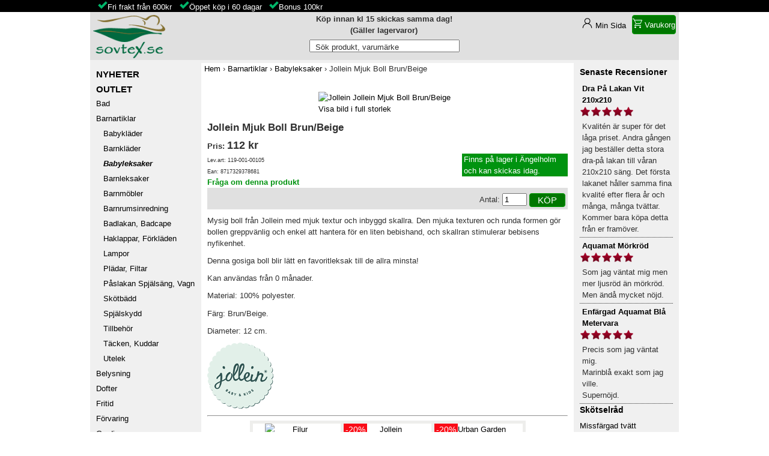

--- FILE ---
content_type: text/html; charset=utf-8
request_url: https://sovtex.se/barnartiklar/babyleksaker/jollein-mjuk-boll-brun/beige
body_size: 10210
content:
<!DOCTYPE html>
<html xmlns="http://www.w3.org/1999/xhtml" xml:lang="sv" lang="sv">
<head>

  <base href="https://sovtex.se/barnartiklar/babyleksaker/jollein-mjuk-boll-brun/beige">
  <meta http-equiv="content-type" content="text/html; charset=utf-8">
  <meta name="robots" content="index, follow">
  <meta name="keywords" content="">
  <meta name="viewport" content="width=device-width, initial-scale=1.0" />
  <meta name="description" content="Mysig boll från Jollein med mjuk textur och inbyggd skallra. Färg: Brun/Beige. Diameter: 12 cm. Lagervaror skickas inom 24 timmar. Fri frakt över 600 kr.">
  
  <title>Jollein Mjuk Boll Brun/Beige - Köp före kl 15.00 skickas idag</title>
  <link href="/favicon.ico" rel="shortcut icon" type="image/x-icon">
  <link rel="stylesheet" href="/templates/sovtex/css/template.css?v=1.2700017" type="text/css">
  <link rel="stylesheet" href="/modules/mod_vm_ajax_search/css/mod_vm_ajax_search.css" type="text/css">
  <script type="text/javascript" src="/plugins/system/mtupgrade/mootools.js?v=1.111"></script>
  <script type="text/javascript" defer="defer" src="/components/com_virtuemart/themes/sovtex/theme.js?v=1.024"></script>
  <script type="text/javascript" defer="defer" src="/components/com_virtuemart/js/mootools/mooPrompt1.2.js?v=1.01"></script>
  <script type="text/javascript">
function myFunction(x) {
  x.classList.toggle("change");
   var y = document.getElementById("kategorier");
  if (y.style.display === "inline") {
    y.style.display = "none";
  } else {
    y.style.display = "inline";
  }
}
var _paq = _paq || [];
_paq.push(["trackPageView"]);
_paq.push(["enableLinkTracking"]);
(function() { 
var u="//analytic.sovtex.se/analytic/";
_paq.push(["setTrackerUrl", u+"matomo.php"]);
_paq.push(["setSiteId", 1]);

_paq.push(["setEcommerceView","18211900100105","Jollein Mjuk Boll Brun/Beige","Babyleksaker",89.6]);
var d=document, g=d.createElement("script"), s=d.getElementsByTagName("script")[0]; g.type="text/javascript";
g.async=true; g.src=u+"matomo.js"; s.parentNode.insertBefore(g,s);})();
  </script>
  <script>var cart_title = "Varukorg";var ok_lbl="Fortsätt Handla";var cancel_lbl="Avbryt";var notice_lbl="";var live_site="https://sovtex.se";</script>
  <script async="async" src="/modules/mod_vm_search/js/vmajaxsearch.js"></script>
		<style>#vm_ajax_search_results2{margin-left:0px;margin-top:20px;}</style>



<link rel="canonical" href="https://sovtex.se/barnartiklar/babyleksaker/jollein-mjuk-boll-brun/beige"></head>
<body>
<div id="info" style="display:block;background-color:black;height:20px;"><div style="max-width: 980px;margin: auto;"><ul style="margin:0;"><li class="checkmark" style="display: inline-block;margin-left: 1em;"><a href="https://sovtex.se/kopvillkor#ff" title="Fraktfritt" style="color:white;">Fri frakt från 600kr</a></li><li class="checkmark" style="display: inline-block;margin-left: 1em;"><a href="/kopvillkor#oppetkop" title="Öppet köp" style="color:white;">Öppet köp i 60 dagar</a></li><li class="checkmark" style="display: inline-block;margin-left: 1em;"><a href="/bonus" title="Bonus på ditt köp" style="color:white;">Bonus 100kr</a></li></ul></div></div>
<div id="container">
<div class="top-container">
<div class="top-nav">
<a href="/" title="sovtex.se startsida"><img alt="Sovtex AB - Logo" id="img-loggo" width="133" height="80" srcset="/templates/sovtex/images/sovtex-logo_2x.png 2x" src="/templates/sovtex/images/sovtex-logo80.png"></a>
<div class="top-buttons">
<div class="top-user"><div style="text-align: center; font-weight: bold;">Köp innan kl 15 skickas samma dag!<br>(Gäller lagervaror)</div></div>
<div class="minsida"><a href="/view-your-account-details">Min Sida</a></div>
<div class="vmCartModule" style="margin-right:5px;"><a href="/index.php?option=com_virtuemart&page=shop.cart&Itemid=69" rel="nofollow" ><div style="align-items:center;background-color:#070;border: 1px solid #090;padding-inline: 6px;border-radius: 4px;color:#fff;display:flex;cursor: pointer;height: 32px;"><div><svg stroke="currentColor" fill="#009310" height="16" width="16" style="stroke-linejoin:round; stroke-width:2;" viewBox="0 0 32 32"><path d="M6 5h25l-5.2 12H11.5l-5 6H28M0 1h4.4l7 16.5M9 27a2 2 0 1 0 .001 0v4M25 27a2 2 0 1 0 .001 0v4"></path></svg></div>&nbsp;<span>Varukorg</span></div></a></div>
<!--<div class="kundvagn"><a href="/view-your-cart-content">Varukorg</a></div>-->
</div>
</div>

<header>
<div class="btn-menu" onclick="myFunction(this)">
  <div class="bar1"></div>
  <div class="bar2"></div>
  <div class="bar3"></div>
</div>
<nav class="sok"><form name="pp_search227" id="pp_search2.227" action="/index.php" method="get">
<div class="vmlpsearch ajax_srch" style="min-height: 20px;">
	<div class="vm_ajax_search_pretext"></div>

		 <div class="aj_label_wrapper" style="position: relative; height: 20px; clear: both;">
	 <input style="width: 250px; position: relative; top: 0; left: 0; margin-left: 0px;" class="inputbox_vm_ajax_search_search_str2" id="vm_ajax_search_search_str2227" name="solr" type="text" value="" autocomplete="off" onblur="javascript: return search_setText('', this, '227');" onfocus="javascript: aj_inputclear(this, '10', 'sv', '227', '/modules/mod_vm_search/ajax/index.php');" onkeyup="javascript:search_vm_ajax_live(this, '10', 'sv', '227', '/modules/mod_vm_search/ajax/index.php'); ">
	 <input type="hidden" id="saved_vm_ajax_search_search_str2227" value="Sök produkt, varumärke">
	 <label for="vm_ajax_search_search_str2227" id="label_vm_ajax_search_search_str2227" style="position: absolute; left: 10px; top: 3px;">
	  Sök produkt, varumärke	 </label>
	 
 	  <input type="hidden" name="Itemid" value="69">
		<input type="hidden" name="option" value="com_virtuemart">
		<input type="hidden" name="page" value="shop.browse">
		
	
	<input class="button_ajax_search" type="submit" value="Sök" name="Search" style="display: none;">	    </div>
</div>
</form>
	<div class="res_a_s" id="vm_ajax_search_results2227" style="position: relative; z-index: 999; width: 99%;">&nbsp; </div>
<div id="results_re_2227">
</div></nav>
</header>
</div>
<div class="left">
  <nav id="kategorier"><div><a href="/senaste-produkterna?pk_campaign=nyheter" class="mainlevel" title="Nyheter på Sovtex.se" rel="nofollow" ><span style="font-size:1.2em;font-weight:bold;">NYHETER</span></a></div>
<div><a href="/outlet" class="mainlevel" title="Outlet på Sovtex.se"><span style="font-size:1.2em;font-weight:bold;">OUTLET</span></a></div>
          <a title="Bad" style="display:block; line-height:2;" class="mainlevel" href="/bad" >Bad</a>
          <a title="Barnartiklar" style="display:block; line-height:2;" class="mainlevel" href="/barnartiklar" >Barnartiklar</a>
          <a title="Babykläder" style="display:block; line-height:2;" class="sublevel" href="/barnartiklar/babyklader" >&nbsp;&nbsp;&nbsp;Babykläder</a>
          <a title="Barnkläder" style="display:block; line-height:2;" class="sublevel" href="/barnartiklar/barnklader" >&nbsp;&nbsp;&nbsp;Barnkläder</a>
          <a title="Babyleksaker" style="display:block; line-height:2;font-style:italic; font-weight: bold; color: #000000;" class="sublevel" href="/barnartiklar/babyleksaker" id="active_menu">&nbsp;&nbsp;&nbsp;Babyleksaker</a>
          <a title="Barnleksaker" style="display:block; line-height:2;" class="sublevel" href="/barnartiklar/barnleksaker" >&nbsp;&nbsp;&nbsp;Barnleksaker</a>
          <a title="Barnmöbler" style="display:block; line-height:2;" class="sublevel" href="/barnartiklar/barnmobler" >&nbsp;&nbsp;&nbsp;Barnmöbler</a>
          <a title="Barnrumsinredning" style="display:block; line-height:2;" class="sublevel" href="/barnartiklar/barnrumsinredning" >&nbsp;&nbsp;&nbsp;Barnrumsinredning</a>
          <a title="Badlakan, Badcape" style="display:block; line-height:2;" class="sublevel" href="/barnartiklar/badlakan-badcape" >&nbsp;&nbsp;&nbsp;Badlakan, Badcape</a>
          <a title="Haklappar, Förkläden" style="display:block; line-height:2;" class="sublevel" href="/barnartiklar/haklappar-forkladen" >&nbsp;&nbsp;&nbsp;Haklappar, Förkläden</a>
          <a title="Lampor" style="display:block; line-height:2;" class="sublevel" href="/barnartiklar/lampor" >&nbsp;&nbsp;&nbsp;Lampor</a>
          <a title="Plädar, Filtar" style="display:block; line-height:2;" class="sublevel" href="/barnartiklar/pladar-filtar" >&nbsp;&nbsp;&nbsp;Plädar, Filtar</a>
          <a title="Påslakan Spjälsäng, Vagn" style="display:block; line-height:2;" class="sublevel" href="/barnartiklar/paslakan-spjalsang-vagn" >&nbsp;&nbsp;&nbsp;Påslakan Spjälsäng, Vagn</a>
          <a title="Skötbädd" style="display:block; line-height:2;" class="sublevel" href="/barnartiklar/skotbadd" >&nbsp;&nbsp;&nbsp;Skötbädd</a>
          <a title="Spjälskydd" style="display:block; line-height:2;" class="sublevel" href="/barnartiklar/spjalskydd" >&nbsp;&nbsp;&nbsp;Spjälskydd</a>
          <a title="Tillbehör" style="display:block; line-height:2;" class="sublevel" href="/barnartiklar/tillbehor" >&nbsp;&nbsp;&nbsp;Tillbehör</a>
          <a title="Täcken, Kuddar" style="display:block; line-height:2;" class="sublevel" href="/barnartiklar/tacken-kuddar" >&nbsp;&nbsp;&nbsp;Täcken, Kuddar</a>
          <a title="Utelek" style="display:block; line-height:2;" class="sublevel" href="/barnartiklar/utelek" >&nbsp;&nbsp;&nbsp;Utelek</a>
          <a title="Belysning" style="display:block; line-height:2;" class="mainlevel" href="/belysning" >Belysning</a>
          <a title="Dofter" style="display:block; line-height:2;" class="mainlevel" href="/dofter" >Dofter</a>
          <a title="Fritid" style="display:block; line-height:2;" class="mainlevel" href="/fritid" >Fritid</a>
          <a title="Förvaring" style="display:block; line-height:2;" class="mainlevel" href="/forvaring" >Förvaring</a>
          <a title="Gardiner" style="display:block; line-height:2;" class="mainlevel" href="/gardiner" >Gardiner</a>
          <a title="Hotell Restaurang" style="display:block; line-height:2;" class="mainlevel" href="/hotell-restaurang" >Hotell Restaurang</a>
          <a title="Husdjur" style="display:block; line-height:2;" class="mainlevel" href="/husdjur" >Husdjur</a>
          <a title="Inredning" style="display:block; line-height:2;" class="mainlevel" href="/inredning" >Inredning</a>
          <a title="JUL" style="display:block; line-height:2;" class="mainlevel" href="/jul" >JUL</a>
          <a title="Kläder" style="display:block; line-height:2;" class="mainlevel" href="/klader" >Kläder</a>
          <a title="Kuddfodral" style="display:block; line-height:2;" class="mainlevel" href="/kuddfodral" >Kuddfodral</a>
          <a title="Kvalsterskydd" style="display:block; line-height:2;" class="mainlevel" href="/kvalsterskydd" >Kvalsterskydd</a>
          <a title="Kök" style="display:block; line-height:2;" class="mainlevel" href="/kok" >Kök</a>
          <a title="Lakan" style="display:block; line-height:2;" class="mainlevel" href="/lakan" >Lakan</a>
          <a title="Mattor" style="display:block; line-height:2;" class="mainlevel" href="/mattor" >Mattor</a>
          <a title="Morgonrockar" style="display:block; line-height:2;" class="mainlevel" href="/morgonrockar" >Morgonrockar</a>
          <a title="Möbler" style="display:block; line-height:2;" class="mainlevel" href="/mobler" >Möbler</a>
          <a title="Plädar, Filtar" style="display:block; line-height:2;" class="mainlevel" href="/pladar-filtar" >Plädar, Filtar</a>
          <a title="Prydnadskuddar" style="display:block; line-height:2;" class="mainlevel" href="/prydnadskuddar" >Prydnadskuddar</a>
          <a title="Påsk" style="display:block; line-height:2;" class="mainlevel" href="/pask" >Påsk</a>
          <a title="Påslakan" style="display:block; line-height:2;" class="mainlevel" href="/paslakan" >Påslakan</a>
          <a title="Tillbehör Säng" style="display:block; line-height:2;" class="mainlevel" href="/tillbehor-sang" >Tillbehör Säng</a>
          <a title="Trädgård" style="display:block; line-height:2;" class="mainlevel" href="/tradgard" >Trädgård</a>
          <a title="Tyger" style="display:block; line-height:2;" class="mainlevel" href="/tyger" >Tyger</a>
          <a title="Vaxduk" style="display:block; line-height:2;" class="mainlevel" href="/vaxduk" >Vaxduk</a>
          <a title="Överkast" style="display:block; line-height:2;" class="mainlevel" href="/overkast" >Överkast</a><table>
   
</table>
<p><span style="font-size: 1.5em;"><strong><a href="/rea" class="mainlevel" style="color: #d00b1c;" title="Rea på Sovtex">REA</a></strong></span><strong><a href="/presentkort" class="mainlevel" style="line-height: 2.5;" title="Presentkort">Presentkort</a></strong></p>
  <div class="container-manufacturer">
<h3>Varumärke</h3>
<a href="/varumarken" title="Varumärken">Alla Varumärken</a>
  	<form action="/index.php" method="get" name="vm_manufacturer">
        
        <select class="inputbox manufacturer" name="manufacturer_id" onchange="document.vm_manufacturer.submit()">
            <option value="">Välj Varumärke</option>
        <option value="247" >A Lot Decoration</option>
<option value="116" >Affari of Sweden</option>
<option value="270" >Aneta Lighting</option>
<option value="64" >Arvidssons Textil</option>
<option value="225" >Babblarna</option>
<option value="171" >Baby Annabell</option>
<option value="172" >BABY Born</option>
<option value="148" >Babylivia</option>
<option value="128" >Babyono</option>
<option value="125" >Bamburino</option>
<option value="233" >BB Junior</option>
<option value="173" >Bfriends</option>
<option value="122" >Bloomingville</option>
<option value="123" >Bloomingville Mini</option>
<option value="127" >Bobobaby</option>
<option value="62" >Boel &amp; Jan</option>
<option value="37" >Borganäs</option>
<option value="32" >Borås Cotton</option>
<option value="231" >Brandman Sam</option>
<option value="243" >Braun</option>
<option value="259" >Brigbys Roomfriends</option>
<option value="179" >By Nord</option>
<option value="75" >By On</option>
<option value="117" >Ceba Baby</option>
<option value="240" >Champion</option>
<option value="249" >Chesapeake Bay</option>
<option value="223" >Chic Antique Denmark</option>
<option value="76" >Classic Textiles</option>
<option value="260" >Corvus</option>
<option value="175" >Country Dog</option>
<option value="146" >Cozy by Dozy</option>
<option value="124" >Creative Collection</option>
<option value="52" >Crossbow</option>
<option value="251" >Damella of Sweden</option>
<option value="141" >Dangrill</option>
<option value="196" >Debel</option>
<option value="274" >Different Design</option>
<option value="81" >Dixie</option>
<option value="262" >Djeco</option>
<option value="177" >Dogman</option>
<option value="199" >Dozy</option>
<option value="83" >Dynäs</option>
<option value="138" >East Import</option>
<option value="115" >Ekelund</option>
<option value="130" >Emilia</option>
<option value="53" >Ernst</option>
<option value="269" >Ernst Hotel Supply</option>
<option value="266" >Ernst Textil</option>
<option value="12" >Esprit</option>
<option value="38" >Essenza</option>
<option value="224" >Éternel</option>
<option value="255" >Fingerlings</option>
<option value="227" >Fiskars</option>
<option value="204" >Florista</option>
<option value="61" >Fondaco</option>
<option value="10" >Färg &amp; Form</option>
<option value="126" >Geggamoja</option>
<option value="85" >Gilbert</option>
<option value="261" >Graccioza</option>
<option value="72" >Grand Design</option>
<option value="3" >Gripsholm</option>
<option value="275" >Gustav Ovland</option>
<option value="145" >Halvor-Bakke</option>
<option value="193" >Happy Baby</option>
<option value="191" >Happy Friend</option>
<option value="176" >Happy Pets</option>
<option value="119" >Harmony Collection</option>
<option value="88" >Hasta Home</option>
<option value="178" >House Doctor</option>
<option value="79" >HT Design</option>
<option value="170" >Høie</option>
<option value="258" >Illume</option>
<option value="96" >Interiörhuset</option>
<option value="69" >Interstil Interiör</option>
<option value="150" >Intex</option>
<option value="136" >JaBaDaBaDo</option>
<option value="185" >Jacson</option>
<option value="36" >Jakobsdals</option>
<option value="151" >Jollein</option>
<option value="154" >Junior Designer</option>
<option value="158" >Junior Home</option>
<option value="105" >Kaxholmens Sängfabrik</option>
<option value="248" >Kayori</option>
<option value="152" >Ki ET LA</option>
<option value="70" >Kirsch</option>
<option value="100" >Kleine Wolke</option>
<option value="108" >Klinta</option>
<option value="92" >KM Carpets</option>
<option value="184" >Kong</option>
<option value="48" >Kosta Linnewäfveri</option>
<option value="229" >Kärnan</option>
<option value="161" >L.O.L</option>
<option value="226" >Lego</option>
<option value="210" >Leijma</option>
<option value="112" >Life Wear Bamboo</option>
<option value="103" >Lindhs</option>
<option value="157" >little tikes</option>
<option value="49" >Lord Nelson</option>
<option value="137" >Lord Nelson Victory</option>
<option value="221" >Love Diana</option>
<option value="180" >Meraki</option>
<option value="272" >Miljögården</option>
<option value="94" >Mogihome</option>
<option value="181" >Monograph</option>
<option value="206" >Moomin</option>
<option value="118" >Morberg Orrefors Hunting</option>
<option value="189" >Music</option>
<option value="101" >Möve</option>
<option value="42" >Neşe</option>
<option value="51" >NG Baby</option>
<option value="182" >Nicolas Vahé</option>
<option value="205" >Nightingale</option>
<option value="218" >Nikko Radio Control</option>
<option value="44" >Nina Royal</option>
<option value="216" >Ninco</option>
<option value="20" >Noble House</option>
<option value="268" >Nordic Souvenir</option>
<option value="16" >NordicForm</option>
<option value="209" >Norenco</option>
<option value="46" >Norsk Dun</option>
<option value="211" >NUK</option>
<option value="230" >OBH Nordica</option>
<option value="93" >Orrefors Hunting</option>
<option value="73" >Orrefors Jernverk</option>
<option value="214" >Out of the Box</option>
<option value="109" >Paper Town</option>
<option value="222" >Paw Patrol</option>
<option value="232" >Pippi Långstrump</option>
<option value="159" >Play</option>
<option value="39" >PR Home</option>
<option value="265" >Primavera Home Textile</option>
<option value="252" >Proelia Outdoor</option>
<option value="50" >Queen Anne</option>
<option value="213" >Rastar</option>
<option value="192" >Rebell</option>
<option value="104" >Recycled by Wille</option>
<option value="246" >Redlunds</option>
<option value="271" >Ren Logik</option>
<option value="256" >Roommate</option>
<option value="134" >Rätt Start</option>
<option value="114" >Sagaform</option>
<option value="183" >Savic</option>
<option value="129" >Sleep in Silk</option>
<option value="143" >Sorema</option>
<option value="102" >Spirella</option>
<option value="149" >Spring Summer</option>
<option value="245" >Squishville</option>
<option value="144" >Staalnacke</option>
<option value="244" >Style 4 Ever</option>
<option value="25" >Svanefors</option>
<option value="135" >Taf Toys</option>
<option value="198" >Take</option>
<option value="132" >Take5</option>
<option value="120" >Textilgruppen</option>
<option value="131" >The Doctor Recommends</option>
<option value="40" >Topeco</option>
<option value="89" >Trofé</option>
<option value="113" >TuriForm</option>
<option value="200" >Unique Boutique</option>
<option value="91" >Vakinme</option>
<option value="6" >Varnamo of Sweden</option>
<option value="250" >Venture Home</option>
<option value="78" >Victorian</option>
<option value="84" >Victorias Design House</option>
<option value="166" >Waboba</option>
<option value="74" >Walking</option>
<option value="254" >Washologi</option>
<option value="167" >Woodlets</option>
<option value="65" >WoodWick</option>
<option value="239" >Xtrem Bots</option>
<option value="71" >Yankee Candle</option>
        </select>
    <!--<br>
      <input class="button" type="submit" name="manufacturerSearch" value="Sök">-->
	    <input type="hidden" name="option" value="com_virtuemart">
	    <input type="hidden" name="page" value="shop.browse">
	    <input type="hidden" name="Itemid" value="69">
      </form>
  </div>
<!-- End Manufacturer Module --></nav>
  <aside id="left-user">
<p><img src="/images/pricerunner.svg" alt="Pricerunner" height="45" width="150"><img src="/images/rating_stars_4.5.png" style="vertical-align:middle;" alt="Rating 4.6" height="13" width="66"><strong> 4.5</strong> av <strong>5.0</strong><br><span style="font-size: xx-small;">baserad på 235 recensioner</span><br><a href="https://www.pricerunner.se/ri/32306/Sovtex" rel="nofollow" target="_blank">Läs våra omdömen</a></p>
<p><span style="font-size: 11pt;"><a href="/blogg/senaste" class="mainlevel" title="Sovtex Blogg om det senaste" style="line-height: 2;"><strong>Läs vår Blogg</strong></a></span><br><br><a href="/marint" class="mainlevel" title="Marin Inredning" style="line-height: 2;">Marint</a><br><a href="/new-england" class="mainlevel" title="New England Inredning" style="line-height: 2;">New England</a><br><a href="/shabby-chic" class="mainlevel" title="Shabby Chic Inredning" style="line-height: 2;">Shabby Chic</a></p><p style="text-align: center;"><img srcset="/images/arets-e-handlare-17_2x.png 2x" src="/images/arets-handlare-17.png" loading="lazy" alt="Årets e-handlare 2017 Hem" width="150" height="214"></p></aside>
</div>
<main>
<nav class="info"></nav>

<nav id="breadcrumbs"><div itemscope itemtype="http://schema.org/BreadcrumbList"><span itemprop="itemListElement" itemscope itemtype="http://schema.org/ListItem"><a itemprop="item" href="/" title="Hem"><span itemprop="name">Hem</span><meta itemprop="position" content="1"></a></span> <span class="spacer"> &#8250; </span><span itemprop="itemListElement" itemscope itemtype="http://schema.org/ListItem"><a itemprop="item" href="/barnartiklar" title="Barnartiklar"><span itemprop="name">Barnartiklar</span><meta itemprop="position" content="2"></a></span><span class="spacer"> &#8250; </span><span itemprop="itemListElement" itemscope itemtype="http://schema.org/ListItem"><a itemprop="item" href="/barnartiklar/babyleksaker" title="Babyleksaker"><span itemprop="name">Babyleksaker</span><meta itemprop="position" content="3"></a></span><span class="spacer"> &#8250; </span><span class="currentpos"> Jollein Mjuk Boll Brun/Beige</span></div></nav>
<article><div id="vmMainPage">


<br style="clear:both;">
	  <div class="container_prod_img">
	  <div style="position: relative; padding-right: 10px;">
	  	<a href="https://sovtex.se/components/com_virtuemart/shop_image/product/jollein-mjuk-boll-brunbeige.jpg" onclick="void window.open('https://sovtex.se/components/com_virtuemart/shop_image/product/jollein-mjuk-boll-brunbeige.jpg', '_blank', 'status=no,toolbar=no,scrollbars=yes,titlebar=no,menubar=no,resizable=yes,width=820,height=820,directories=no,location=no');return false;"><img src="https://sovtex.se/components/com_virtuemart/shop_image/product/resized/jollein-mjuk-boll-brunbeige_160x160.jpg" height="160" width="160" alt="Jollein Jollein Mjuk Boll Brun/Beige"><br/>Visa bild i full storlek</a>				</div><a href="https://sovtex.se/index2.php?option=com_virtuemart&amp;page=shop.view_images&amp;image_id=24739&amp;product_id=125060&amp;pop=1" onclick="void window.open('https://sovtex.se/index2.php?option=com_virtuemart&page=shop.view_images&image_id=24739&product_id=125060&pop=1', '_blank', 'status=no,toolbar=no,scrollbars=yes,titlebar=no,menubar=no,resizable=yes,width=800,height=800,directories=no,location=no');return false;"><img src="https://sovtex.se/components/com_virtuemart/shop_image/product/resized/jollein-mjuk-boll-brunbeige-miljo_160x106.jpg" alt="" height="160" width="106" class="browseProductImage"></a> 
		</div>
		<div class="container_prod_header">
	  <h1>Jollein Mjuk Boll Brun/Beige </h1>
															   
      	<div class="product_info"><div><strong>Pris: </strong>

				<span class="productPrice">		112 kr			</span>
		


												 
													  
																							  
																													  
				</div>
																			 
        <div></div>		</div>
	  
	<div class="product_info">
	<div><span style="font-size: xx-small;"> Lev.art: 119-001-00105</span>
	<br><span style="font-size: xx-small;"> Ean: 8717329378681</span>	</div>
	

	<div style="width: 180px;display: flex;"><div style="padding-left: 3px; margin-left:2%; background-color:#009310; color:#FFFFFF;">Finns på lager i Ängelholm och kan skickas idag.</div></div></div>
	  <div><a rel="nofollow" style="color:#009310;font-weight:bold" class="button" href="/index.php?page=shop.ask&amp;flypage=flypage.tpl&amp;product_id=125060&amp;category_id=250&amp;option=com_virtuemart&amp;Itemid=69" >Fråga om denna produkt</a></div></div>
		
<div class="vmCartContainer">
    
    <form action="https://sovtex.se/index.php" method="post" name="addtocart" id="addtocart_6930b03de09d8" class="addtocart_form" onsubmit="handleAddToCart( this.id );return false;">


<div class="vmCartDetails">

<input type="hidden" name="product_id" value="125060" />
<input type="hidden" name="prod_id[]" value="125060" />
 
 
</div>
         
    <div style="float: right;vertical-align: middle;"> <label for="quantity125060" class="quantity_box">Antal:&nbsp;</label><input type="text" class="inputboxquantity" size="3" id="quantity125060" name="quantity[]" value="1">    
    <input type="submit" class="btn" value="Köp" title="Köp">
    </div>
        
    <input type="hidden" name="flypage" value="shop.flypage.tpl">
	<input type="hidden" name="page" value="shop.cart">
    <input type="hidden" name="manufacturer_id" value="151">
    <input type="hidden" name="category_id" value="250">
    <input type="hidden" name="func" value="cartAdd">
    <input type="hidden" name="option" value="com_virtuemart">
    <input type="hidden" name="Itemid" value="69">
    <input type="hidden" name="set_price[]" value="">
    <input type="hidden" name="adjust_price[]" value="">
    <input type="hidden" name="master_product[]" value="">
    	</form>
</div>	  	<div style="padding-top: 40px;"><p>Mysig boll från Jollein med mjuk textur och inbyggd skallra. Den mjuka texturen och runda formen gör bollen greppvänlig och enkel att hantera för en liten bebishand, och skallran stimulerar bebisens nyfikenhet.</p>
<p>Denna gosiga boll blir lätt en favoritleksak till de allra minsta!</p>
<p>Kan användas från 0 månader.</p>
<p>Material: 100% polyester.</p>
<p>Färg: Brun/Beige.</p>
<p>Diameter: 12 cm.</p></div>
			  	<span style="font-style: italic;">
		</span>
		<a href="/jollein" title="Jollein"><img alt="Jollein" src="/images/manufacturer/jollein_logo.png" /></a>		<hr><div class="related_products">

<!--<h3>Vi rekomenderar även:</h3>-->
 
<table>
	<tr>
          	<td  style="border: 5px solid #eeeeec;width: 25%;">	<div style="width: 100%; text-align: center; margin: auto; position:relative;"> 
<a title="Filur Aktivitetsboll Multi" href="/barnartiklar/babyleksaker/filur-aktivitetsboll-multi">
	<img src="https://sovtex.se/components/com_virtuemart/shop_image/product/resized/filur-aktivitetsboll-multi_160x160.jpg" width="100" style="display: block; margin-left: auto; margin-right: auto" width="100" height="100" alt="Filur Aktivitetsboll Multi"><div style="height:45px; width:100%;"><h3 style="font-size: 11px;overflow-wrap: break-word;">Filur Aktivitetsboll Multi</h3></div>
<br>
</a>
 





				<span class="productPrice">		174 kr			</span>
		


</div></td>
	      	<td  style="border: 5px solid #eeeeec;width: 25%;"><div style="width: 100%; text-align: center; margin: auto; position:relative;"> 
<a title="Jollein Badcape Jeansblå" href="/barnartiklar/badlakan-badcape/jollein-badcape-jeansbla">
	<img src="https://sovtex.se/components/com_virtuemart/shop_image/product/resized/jollein-badcape-jeansbla_160x160.jpg" width="100" style="display: block; margin-left: auto; margin-right: auto" width="100" height="100" alt="Jollein Badcape Jeansblå"><div style="height:45px; width:100%;"><h3 style="font-size: 11px;overflow-wrap: break-word;">Jollein Badcape Jeansblå</h3></div>
<br>
</a>
<div class="rabatt" style="background-color:#fa0c17; width:39px; height:21px; text-align:center;"><span style="color:#fff; font-size:1.1em">-20%</span></div> 





	<span class="product-Old-Price">
		179 kr</span>
	
	<br/>
					<span class="product-disc-Price">		143 kr			</span>
		


</div></td>
	      	<td  style="border: 5px solid #eeeeec;width: 25%;"><div style="width: 100%; text-align: center; margin: auto; position:relative;"> 
<a title="Urban Garden Prasselbok Multi" href="/barnartiklar/babyleksaker/urban-garden-prasselbok-multi">
	<img src="https://sovtex.se/components/com_virtuemart/shop_image/product/resized/urban-garden-prasselbok-multi_160x160.jpg" width="100" style="display: block; margin-left: auto; margin-right: auto" width="100" height="100" alt="Urban Garden Prasselbok Multi"><div style="height:45px; width:100%;"><h3 style="font-size: 11px;overflow-wrap: break-word;">Urban Garden Prasselbok Multi</h3></div>
<br>
</a>
<div class="rabatt" style="background-color:#fa0c17; width:39px; height:21px; text-align:center;"><span style="color:#fff; font-size:1.1em">-20%</span></div> 





	<span class="product-Old-Price">
		203 kr</span>
	
	<br/>
					<span class="product-disc-Price">		162 kr			</span>
		


</div></td>
	    </tr>
</table> 
</div>
	  <!-- Tables of product_types -->

<br /><table width="100%" cellspacing="0" cellpadding="0" border="0">
    <tr><td colspan="2"><strong>Information om: Leksaker</strong></td></tr><tr class="row1" height="18">
			<td width="20%">Typ			</td><td style="word-break:break-all;">Boll;Skallror			</td></tr>
			<tr class="row0" height="18">
			<td width="20%">Färg			</td><td style="word-break:break-all;">Beige;Brun			</td></tr>
			<tr class="row1" height="18">
			<td width="20%">Varumärke			</td><td style="word-break:break-all;">Jollein			</td></tr>
			    </table><br>
	  	  	  <br>
		
<script type="application/ld+json">
{
  "@context": "https://schema.org/",
  "@type": "Product",
  "name": "Jollein Mjuk Boll Brun/Beige",
  "image": ["https://sovtex.se/components/com_virtuemart/shop_image/product/jollein-mjuk-boll-brunbeige.jpg"],
  "description": "Mysig boll från Jollein med mjuk textur och inbyggd skallra. Färg: Brun/Beige. Diameter: 12 cm.",
  "sku": "18211900100105",
  "mpn": "119-001-00105",
  "gtin13": "8717329378681",
  "brand": {
    "@type": "Brand",
    "name": "Jollein"
  },
 
  "offers": {
    "@type": "Offer",
	"url": "https://sovtex.se/barnartiklar/babyleksaker/jollein-mjuk-boll-brun/beige",
    "priceCurrency": "SEK",
    "price": "112",
    "priceValidUntil": "2026-12-03",
    "itemCondition": "http://schema.org/NewCondition",
    "availability": "http://schema.org/InStock",
	"seller":{"@type":"Organization","name":"Sovtex"},
    "hasMerchantReturnPolicy": {
		"@type": "MerchantReturnPolicy",
		"applicableCountry": "SE",
		"returnPolicyCategory": "https://schema.org/MerchantReturnFiniteReturnWindow",
		"merchantReturnDays": 60,
		"returnMethod": "https://schema.org/ReturnByMail",
		"returnFees": "https://schema.org/ReturnShippingFees",
		"returnShippingFeesAmount":{
			"@type":"MonetaryAmount",
			"value": 59, 
			"currency": "SEK" }
		},
		 "shippingDetails": {
			"@type": "OfferShippingDetails",
			"shippingRate": {
			"@type": "MonetaryAmount",
			"value": 59,
			"currency": "SEK"
			},
		"shippingDestination": {
			"@type": "DefinedRegion",
			"addressCountry": "SE"
		},
		"deliveryTime": {
			"@type": "ShippingDeliveryTime",
			"handlingTime": { 
				"@type": "QuantitativeValue",
				"minValue": 0,
				"maxValue": 0,
				"unitCode": "DAY"
				}, 
				"transitTime": { 
				"@type": "QuantitativeValue",
				"minValue": 1,
				"maxValue": 2,
				"unitCode": "DAY"
				} 
		} 
		}
  }
}
</script>

<div id="statusBox" style="text-align:center;display:none;visibility:hidden;"></div></div>
</article>
</main>
<aside class="right">		<div class="module">
			<div>
				<div>
					<div>
													<h3>Senaste Recensioner</h3>
											
<div id="ssmed_latest_vm_reviews">
				<div class="ssmed_latest_vm_reviews_main">		
							
				<div class="ssmed_latest_vm_reviews_product">
					<a href="/lakan/dra-pa-lakan-vit-210x210" rel="nofollow">Dra På Lakan Vit 210x210</a>
				</div>
										<div class="ssmed_latest_vm_reviews_rating">
					<img src="/modules/mod_latest_VM_reviews/tmpl/images/red/5.png" alt="5 STARS" height="20" width="90">
				</div>
									<div class="ssmed_latest_vm_reviews_comment">
				Kvalitén är super för det låga priset. Andra gången jag beställer detta stora dra-på lakan till våran 210x210 säng. Det första lakanet håller samma fina kvalité efter flera år och många, många tvättar. Kommer bara köpa detta från er framöver.			</div>
								</div>
			<div class="ssmed_latest_vm_reviews_main">		
							
				<div class="ssmed_latest_vm_reviews_product">
					<a href="/bad/aquamat/aquamat-morkrod" rel="nofollow">Aquamat Mörkröd</a>
				</div>
										<div class="ssmed_latest_vm_reviews_rating">
					<img src="/modules/mod_latest_VM_reviews/tmpl/images/red/5.png" alt="5 STARS" height="20" width="90">
				</div>
									<div class="ssmed_latest_vm_reviews_comment">
				Som jag väntat mig men mer ljusröd än mörkröd. <br />Men ändå mycket nöjd.			</div>
								</div>
			<div class="ssmed_latest_vm_reviews_main">		
							
				<div class="ssmed_latest_vm_reviews_product">
					<a href="/bad/aquamat/enfargad-aquamat-bla-metervara" rel="nofollow">Enfärgad Aquamat Blå Metervara</a>
				</div>
										<div class="ssmed_latest_vm_reviews_rating">
					<img src="/modules/mod_latest_VM_reviews/tmpl/images/red/5.png" alt="5 STARS" height="20" width="90">
				</div>
									<div class="ssmed_latest_vm_reviews_comment">
				Precis som jag väntat mig. <br />Marinblå exakt som jag ville. <br />Supernöjd.			</div>
								</div>
		

</div>					</div>
				</div>
			</div>
		</div>
			<div class="module">
			<div>
				<div>
					<div>
											<h3 style="font-family: Verdana, Arial, Helvetica, sans-serif; margin-top: 0px; margin-bottom: 3px; font-size: 1.1em;">Skötselråd</h3>
<table style="width: 100%;">
<tbody>
<tr>
<td><a href="/skotselrad/hur-du-undviker-att-tv-fargar-av-sig" style="line-height: 2;">Missfärgad tvätt</a></td>
</tr>
<tr>
<td><a href="/skotselrad/sangklader" style="line-height: 2;">Sängkläder</a></td>
</tr>
</tbody>
</table>
<h3 style="font-family: Verdana, Arial, Helvetica, sans-serif; margin-top: 0px; margin-bottom: 3px; font-size: 1.1em;"><br>Fakta om</h3>
<table style="width: 100%;">
<tbody>
<tr>
<td><a href="/fakta/bomull-egyptisk-mako-percale" style="line-height: 2;">Bomull: Egyptisk, Mako, Percale</a></td>
</tr>
<tr>
<td><a href="/fakta/dunprodukter" style="line-height: 2;">Dunprodukter</a></td>
</tr>
<tr>
<td><a href="/fakta/jacquard" style="line-height: 2;">Jacquard</a></td>
</tr>
<tr>
<td><a href="/fakta/kvalster" style="line-height: 2;">Kvalster</a></td>
</tr>
<tr>
<td><a href="/fakta/martindale" style="line-height: 2;">Martindale</a></td>
</tr>
<tr>
<td><a href="/fakta/satin" style="line-height: 2;">Satin</a></td>
</tr>
<tr>
<td><a href="/fakta/silke" style="line-height: 2;">Silke</a></td>
</tr>
<tr>
<td><a href="/fakta/tc" title="Trådtäthet">Trådtäthet</a></td>
</tr>
</tbody>
</table>					</div>
				</div>
			</div>
		</div>
	</aside>
<footer class="footer"><div style="width: 185px; float: left;">© 2008-2025 Sovtex</div>
<ul>
<li><a href="/blogg/senaste" title="Sovtex Blogg om det senaste">Blogg</a></li>
<li><a href="/nyhetsbrev" title="Nyhetsbrev">Nyhetsbrev</a></li>
<li><a href="/kundservice"><strong>Kundservice</strong></a></li>
<li><a href="/kopvillkor" title="Köpvillkor">Köpvillkor</a></li>
<li><a href="/integritetspolicy" rel="nofollow" title="Integritetspolicy">Integritetspolicy</a></li>
<li><a href="/cookies" rel="nofollow" title="Information om användningen av cookies">Cookies</a></li>
<li><a href="/reviews" title="Senaste recensionerna från våra kunder">Recensioner</a></li>
<li><a href="/om-oss">Om oss</a></li>
</ul>
<div class="deliv-pay-info" style="display: flex; flex-wrap: wrap; justify-content: center;">
<div><img loading="lazy" width="113" height="16" alt="dhl" src="/images/foten/dhl.svg" /> <img loading="lazy" width="81" height="16" alt="schenker" src="/images/foten/schenker3.svg" /></div>
<div><img loading="lazy" width="85" height="16" alt="postnord" src="/images/foten/instabox.svg" /> <img loading="lazy" width="85" height="16" alt="postnord" src="/images/foten/postnord.svg" /> <img loading="lazy" width="50" height="16" alt="visa" src="/images/foten/visa.svg" /> <img loading="lazy" width="21" height="16" alt="mastercard" src="/images/foten/mastercard.svg" /></div>
<div><img loading="lazy" width="48" height="16" alt="swish" src="/images/foten/swish.svg" /> <img loading="lazy" width="73" height="16" alt="faktura" src="/images/foten/faktura-ny.svg" /></div>
</div></footer>
</div>
<noscript><img src="https://analytic.sovtex.se/analytic/matomo.php?idsite=1&amp;rec=1&amp;bots=1" style="border:0" alt=""></noscript>
</body>
</html>

--- FILE ---
content_type: text/css
request_url: https://sovtex.se/templates/sovtex/css/template.css?v=1.2700017
body_size: 4485
content:
/*Reset*/
html, body, div, span, applet, object, iframe,
h1, h2, h3, h4, h5, h6, p, blockquote, pre,
a, abbr, acronym, address, big, cite, code,
del, dfn, em, img, ins, kbd, q, s, samp,
small, strike, strong, sub, sup, tt, var,
b, u, i, center,
dl, dt, dd, ol, ul, li,
fieldset, form, label, legend,
table, caption, tbody, tfoot, thead, tr, th, td,
article, aside, canvas, details, embed,
figure, figcaption, footer, header, hgroup,
menu, nav, output, ruby, section, summary,
time, mark, audio, video {
margin: 0;
padding: 0;
border: 0;
font-size: 100%;
font: inherit;
vertical-align: baseline;
}
/* HTML5 display-role reset for older browsers */
article, aside, details, figcaption, figure,
footer, header, hgroup, menu, nav, section {
display: block;
}
body {
line-height: 1;
}
img{
max-width: 100%;
height: auto;
}
ol, ul {
list-style: none;
}
button, select {
  color: #000;
}
blockquote, q {
quotes: none;
}
blockquote:before, blockquote:after,
q:before, q:after {
content: '';
content: none;
}
table {
border-collapse: collapse;
border-spacing: 0;
}
/*End of reset*/
* {box-sizing: border-box;}

body {
font-family: "Open Sans",sans-serif;
font-size: 0.7em;
line-height: 1.5;
color: #303030;
}
div.module h3, div.module-box h3, div.module-plain h3,
div.moduletable h3, div.moduletable-plain h3{color:#000000;font-size:1.1em;margin:0 0 3px 0;}
h1, h2, h3, h4, h5, h6{margin:0.6em 0 .25em 0;font-weight: bold;}
h1 {
font-size: 1.3em;
font-weight: bold;
}
h2{font-size:1.0em;}
h3{font-size:1.0em;}
h4{font-size:1.0em;color:#666666;}
h5, h6{font-size:1em;font-weight:bold;color:#333333;}
p, pre, blockquote, form, dl, ul, ol, fieldset, address{padding:0;margin:0.35em 0 0.8em 0;}
b, strong {
font-weight: bold;
}
i{
	font-style: italic;
}
body a:hover{
text-decoration: underline;
}
a:focus-visible{
	border: 1px solid black;
}
#info a:focus-visible{
	border: 1px solid white;
}
#container {
max-width: 980px;
margin:auto;
}
.top-container, .contentpaneopen{
width: 100%;

}
.top-nav{
	display:flex;
	position:relative;
}
header {
width: 100%;
display:flex;
}
article{
margin: 10px;
min-height: 400px;
}
aside, footer, .left{
background-color: #f0f0f0;
}
.top-container{
background-color:#E0E0E0;
}
aside{
display:none;
}
.left{
position:relative;
}
#kategorier{
background-color: #f0f0f0;
z-index: 999;
}
#breadcrumbs{
border-top: 5px solid #f0f0f0;
padding-left: 5px;
}
#img-loggo{
display: block;
/*height: 40px;*/
width: 65px;
padding: 5px;
position: absolute;
}
#product_list{
display:flex;
flex-wrap: wrap;
justify-content: space-around;
}
#left-user{
	padding:10px;
}
.top-user{
	display:none;
}
a:link, a:visited {
text-decoration: none;
outline: none;
color:#000000;;
}
.footer ul {
display: flex;
flex-wrap: wrap;
}
.footer ul li {
margin-right: 10px;
padding: 0 10px 10px 0;
width: 80px;
}
.footer .deliv-pay-info img {
    height: 16px;
    margin: 10px 8px;
}
.footer .deliv-pay-info{ 
padding-bottom: 25px;
}
.top-buttons{
margin-left: auto;
display: flex;
align-items: center;
}
.kundvagn, .minsida{
margin-left: auto;
padding: 10px;
}
select{
	background-color: #fff;
}
.minsida:before{
content:url('../images/user.svg');
display: inline-block;
width: 17px;
padding-right: 5px;
}
.kundvagn:before{
/*content: "\1F6D2";*/
content:url('../images/cart.svg');
display: inline-block;
width: 17px;
padding-right: 5px;
}
.checkmark:before{
content:url('../images/check-mark.svg');
display: inline-block;
}
div.module-box{overflow:hidden;}
div.module-box{padding:0;}
div.module-box > div{padding:16px 0 0 0;}
div.module-box > div > div{padding:0 0 0 16px;}
div.module-box > div > div > div{padding:0 16px 16px 0;}
div.box-blue{background:transparent url(../images/module-box-blue-bg-r.png) top right no-repeat;}
div.box-blue > div{background:transparent url(../images/module-box-blue-bg-l.png) top left no-repeat;}
div.box-blue > div > div{background:transparent url(../images/module-box-blue-bg-l.png) bottom left no-repeat;}
div.box-blue > div > div > div{background:transparent url(../images/module-box-blue-bg-r.png) bottom right no-repeat;}
div.box-blue div div div div{background:none;}
.previous_page, .next_page{
font-size: 0.7em;
}
.container_prod_img{
margin: 0 auto;
/*width: 160px;*/
position:relative;
display: flex;
flex-wrap: wrap;
justify-content: center;
}
.quantity_box_button2{display:flex;justify-content: center;align-items: center;font-size: 16px;background-color: #090;color: #fff;width: 22px;height: 22px;cursor: pointer;border:none;}
.quantity_box_container{display:inline-flex;box-sizing: border-box;}
.browse-product{
height:335px;
width:145px;
position: relative;
margin: 5px;
}
.product-img{
margin:auto;
position: relative;
}
#vmMainPage td{padding-right:5px;}
#vmMainPage table{margin-bottom:6px;}
.cart-pic{
	/*display:none;*/
padding: 5px;
}
.cart th{
	text-align:left;
}
.vert-middle {
	vertical-align: middle;
}
.continue_link, .checkout_link{margin:2px;padding:2px 0px 2px 40px;vertical-align:middle;font-weight:bold;font-size:1.4em;width:40%;}
.checkout_link{background-color: #009310;color: #FFF !important; padding:7px;}
.continue_link{background:url('../images/back.png') no-repeat left;}
.next_page{background:url('../images/next_16x16.png') no-repeat right;padding-right:30px;line-height:20px;float:right;width:auto;}
.previous_page{background:url('../images/previous_16x16.png') no-repeat left;padding-left:30px;line-height:20px;float:left;width:auto;}
.vmChildDetail{vertical-align:middle;margin-top:6px;}
.vmChildDetail a, .vmChildDetail a:link{font-size:11px;color:#000000;text-decoration:none;font-weight:normal;}
.vmChildDetail a:hover{font-size:11px;color:#333333;text-decoration:underline;}
.vmCartChildElement{width:100%;vertical-align:middle;text-align:left;}
.vmRowOne{background:#e5e5e5;}
.vmRowTwo{background:white;}
.vmCartDetails{display: inline;}
/*td.sectiontableheader{padding:5px 8px;font-weight:bold;font-size:1.1em;color:#FFFFFF;background-color:#366999;}
td.sectiontableheader a{color:#ffffff;text-decoration:underline;}
tr.cartrow td{border-bottom:1px solid #050505;padding:5px 0 5px 0;}
td.sectiontableheader a:hover{text-decoration:none;}
tr.sectiontableentry1 td{padding:0px 8px;}
tr.sectiontableentry2 td{padding:5px 8px;}*/
.product_info{
display: flex;
justify-content: space-between;
}
.newproduct{
position: absolute;
right:0;
top:0;
}
.rabatt{
position: absolute;
left:0;
top:0;
}
.rabatt_produkt{position:absolute;left:0px;top:0px;}
.related_products{
width: 100%;
display:flex;
flex-wrap: wrap;
justify-content: space-around;
}
.related_products_item{
width: 110px;
margin: 5px
}
#kategorier a{
display: block;
line-height: 1.8;
height: 30px;
}
/*hamburger manu*/
.btn-menu {
display: inline-block;
cursor: pointer;
position: absolute;
padding-left: 10px;
}
.bar1, .bar2, .bar3 {
width: 20px;
height: 4px;
background-color: #333;
margin: 3px 0;
transition: 0.4s;
}
/* Rotate first bar */
.change .bar1 {
-webkit-transform: rotate(-45deg) translate(-9px, 5px) ;
transform: rotate(-45deg) translate(-5px, 2px) ;
}
/* Fade out the second bar */
.change .bar2 {
opacity: 0;
}
/* Rotate last bar */
.change .bar3 {
-webkit-transform: rotate(45deg) translate(-8px, -8px) ;
transform: rotate(45deg) translate(-8px, -6px) ;
}
/*hamburger manu*/
.pagination li{
background-image: url(/components/com_virtuemart/themes/sovtex/images/pagenav.png);
list-style: none;
display: inline;
padding: 4px 7px;
margin: 0 2px;
text-align: center;
height: 24px;
line-height: 35px;
border: 1px solid #d7d7d7;
color: #009310;
background-repeat: repeat-x;
background-position: bottom;
border-radius: 3px;
-moz-border-radius: 3px;
-webkit-border-radius: 3px;
font-size: 12px;}
.pagination .active {
/*background-image: url(/components/com_virtuemart/themes/sovtex/images/page_active.png);*/
background: #090;
color: #fff;}
.pagination a{
display: inline-block;
}
.mainlevel, .sublevel{line-height: 1.6;}
.clr{
clear:both;overflow:hidden;
}
.next_page{background:url('/components/com_virtuemart/themes/sovtex/images/next_16x16.png') no-repeat right;padding-right:30px;line-height:20px;float:right;text-align:right;width:40%;}
.previous_page{background:url('/components/com_virtuemart/themes/sovtex/images/previous_16x16.png') no-repeat left;padding-left:30px;line-height:20px;float:left;width:40%;}

.vmCartContainer{
width:100%;
overflow: hidden;
background-color: lightgray;
float:left;
background:#e0e0e0;
/*border:1px solid #000;*/
border:1px solid #e0e0e0;
padding:3px;
}

.browse_block:hover{background:#f6f6f6;}
.browse_block{padding:5px}
.productPrice{
/*font-family:Georgia,Times New Roman,Times,serif;*/
font-weight:bold;
font-size:18px;
white-space:nowrap;
}
.product-Old-Price{
text-decoration:line-through;
}
.product-disc-Price{font-family:"Helvetica Rounded Bold","Open Sans",Arial,sans-serif;font-weight:bold;font-size:18px;color:red;white-space:nowrap;}
.container-manufacturer{
	padding-top:10px;
}
.inputbox.manufacturer{
	width:150px;
}
.btn{
color: #fff;
background-color: #070;
border-color: #090;
line-height: 21px;
font-size: 15px;
font-weight: 400;
border: 1px solid #090;
border-radius: 4px;
text-transform: uppercase;
padding: 0 10px;
min-width: 60px;
display: inline-block;
margin-bottom: 0;
text-align: center;
vertical-align: middle;
touch-action: manipulation;
cursor: pointer;
background-image: none;
white-space: nowrap;
/*border-radius: 4px;*/
}
.btn-red{
color: #fff;
background-color: #E34234;
border-color: #A52A2A;
line-height: 21px;
font-size: 15px;
font-weight: 400;
border: 1px solid #A52A2A;
border-radius: 4px;
text-transform: uppercase;
padding: 0 10px;
min-width: 60px;
display: inline-block;
margin-bottom: 3px;
text-align: center;
vertical-align: middle;
touch-action: manipulation;
cursor: pointer;
background-image: none;
white-space: nowrap;
/*border-radius: 4px;*/
}
.payment{margin: 5px 5px 5px 5px;}
.ombud{width: 225px;}
.dot{height: 1em; width: 1em; background-color: #080; border-radius: 50%; padding: 7px; display: inline-block;}
#wait{text-align: center; width: 100px;	height: 50px; margin: auto auto auto auto; padding-top: 50px; padding-bottom: 30px;}

.cbOverlay{background-color:#000;}
.cbContainer{padding:5px;background-color:white;border:2px solid gray;box-sizing: content-box;}
.cbBox h3{font-size:1.2em;margin-top:0px;padding-top:3px;vertical-align:middle;text-align:center;background-color:#ccc;background-image:url(../images/header-background.png);}
.cbBox p{margin:3px;}
.cbBox, .cbButtons{text-align:center;}
.cbButton{margin:3px;}
.cbCloseButton{background:url(../images/close.gif) no-repeat;width:16px;height:16px;position:absolute;top:9px;right:5px;cursor:pointer;}
.shop_error, .shop_warning, .shop_info, .shop_debug, .shop_critical, .shop_tip{background-color:#E0E0E0;background-position:left 5px;background-repeat:no-repeat;border-color:#AACCAA;border-style:dotted none;border-width:1px 0pt;font-weight:900;margin:1pt 1pt 1em 1em;padding:0.5em 1em 1.5em 48px;}
.shop_error{background-image:url(../images/error.gif);}
.shop_warning{background-image:url(../images/warning.png);}
/* .shop_info, .shop_tip{background-image:url(../images/info.png);} */
.shop_debug{background-image:url(../images/log_debug.png);}

.ssmed_latest_vm_reviews_main{padding-bottom:4px;padding-top:4px;border-bottom:1px dotted;}
.ssmed_latest_vm_reviews_product{padding-left:4px;}
.ssmed_latest_vm_reviews_product a{font-weight:bold;}
.ssmed_latest_vm_reviews_comment{padding-left:4px;}
.ssmed_latest_vm_reviews_reviewlink{text-align:right;}
.ssmed_latest_vm_reviews_support{margin:4px 0 0 3px;text-align:left;}
.ssmed_latest_vm_reviews_support a,
.ssmed_latest_vm_reviews_support a:hover{font:10px Tahoma;color:#eee;cursor:text;}
/*Sök*/
.sok{
width: 250px;
margin: 0 auto;
}
.aj_label_wrapper{
width: 100%;
margin: 0 auto;
}
input.inputbox_vm_ajax_search_search_str2{
float: left;
}
div.ajax_srch {
overflow: visible !important;
}
div.res_a_s {
display: none;
position: relative;
width: 100%;
float: left;
background-color: white;
}
div.res_a_s div a{
color: black !important;
}
div.res_a_s {
border: 1px #333 solid;
margin-right: 0;
margin-left: 0;
padding-right: 0;
padding-left: 0;
/*width: 99%;*/
}
input.button_ajax_search {
float: right !important;
clear: right;
}
div.res_a_s div.vm_ajax_search_header2 a.product_lnk_ajax {
float: right !important;
color:#ccc;
}
div.res_a_s div.vm_ajax_search_header2{
font-weight: bold;
font-size: 10px;
background-color: #333;
color:#ccc;
margin-bottom: 5px;
float: left;
width: 100%;
}
div.res_a_s h3{
color: #000;
float: left;
clear: both;
width: 100%;
}
a.product_lnk_ajax {
float: left;
}
div.res_a_s span{
line-height: 100%;
}
div.res_a_s div.vm_ajax_search_row_1{
background-color: #FFF;
width: 94%;
float: left;
margin-left: 3%;
margin-right: 3%;
}
div.res_a_s div.vm_ajax_search_row_1:hover {
background-color: #ccc;
}
div.res_a_s div.vm_ajax_search_row_2:hover {
background-color: #ccc;
}
div.res_a_s div.vm_ajax_search_row_2{
background-color: #EEE;
margin-top: 5px;
margin-bottom: 5px;
width: 94%;
margin-left: 3%;
margin-right: 3%;
float: left;
}
div.res_a_s div.vm_ajax_search_row_btm{
font-weight: bold;
font-size: 14px;
background-color: #333;
float: left;
}
/* postions timer in search box****/
div.vm_ajax_search_timer2 {
position: absolute;
top: 33px;
left: 135px;
width: 16px;
}
/* 3 letter min message****/
span.vm_ajax_search_3letters2 {
color:red;
}

.invalid { border-color: #ff0000; }
label.invalid { color: #ff0000; }

.front-banner{
    display: flex;
    justify-content: center;
    flex-wrap: wrap;
    list-style: none;
    gap: 10px;
    margin: 0;
    padding: 0;
}

.front-banner li{
    flex: 1;
    flex-basis: 125px;
    flex-grow: 0;
    background-color: dimgray;
    /* margin:  0 20px 5px; */
    padding: 10px;
    text-align: center;
}

.front-banner a{
    color:#fff;
    font-size: 12px;

}
.alert{
	background-color: firebrick;
    color: #fff;
    padding: 3px;
}

@media (min-width: 280px) {
.browse-product{
width:160px;
}
#kategorier{
position: absolute;
left: 0;
width: 185px;
padding: 10px;
display: none;
}
}
/*@media (min-width: 375px) {
.top-user{
	display:inline;
	font-size: 0.6em;
}	
}
*/
@media (min-width: 768px) {
.btn-menu {
display:none;
}
#img-loggo{
/*height: 80px;*/
width: 130px;
}
.cart-pic{
	display:inline;
}
.top-user{
	display:inline;
	width: 430px;
	font-size: 1.0em;
}
/*.sok{background-color: #e5e5e5;}*/
#container {
display: grid;
grid-template-columns: 185px auto ;
grid-template-rows: 50px 30px auto 100px;
}
.top-container{
grid-column-start: 1;
grid-column-end: 3;
grid-row-start: 1;
grid-row-end: 3;
}
/*.sok{
	width: 25%;
	padding-top: 25px;
}*/
main{
grid-column-start: 2;
grid-column-end: 3;
grid-row-start: 3;
grid-row-end: 4;
}

.left{
grid-column-start: 1;
grid-column-end: 2;
grid-row-start: 3;
grid-row-end: 4;
position: relative;
}
#kategorier{
	display: block;
	position: static;
}
footer{
grid-column-start: 1;
grid-column-end: 3;
grid-row-start: 4;
grid-row-end: 5;
}
footer{display:block}
.footer ul li {
width: auto;
}
}

@media (min-width: 980px) {
body {
font-size: 0.8em;
}
#container {
display: grid;
grid-template-columns: 185px auto 175px;
grid-template-rows: 50px 30px auto 90px;
}
.top-container{
grid-column-start: 1;
grid-column-end: 4;
grid-row-start: 1;
grid-row-end: 3;
}

main{
grid-column-start: 2;
grid-column-end: 3;
grid-row-start: 3;
grid-row-end: 4;
}
.top-user{
	width: 640px;
}
.left{
grid-column-start: 1;
grid-column-end: 2;
grid-row-start: 3;
grid-row-end: 4;
}
#kategorier a{
	height: 25px;
}
.right{
grid-column-start: 3;
grid-column-end: 4;
grid-row-start: 3;
grid-row-end: 4;
padding: 10px;
}
footer{
grid-column-start: 1;
grid-column-end: 4;
grid-row-start: 4;
grid-row-end: 5;
}
aside {
display:block
}
.left a{
line-height: 1.5;
height: 20px;
}
}


--- FILE ---
content_type: text/css
request_url: https://sovtex.se/modules/mod_vm_ajax_search/css/mod_vm_ajax_search.css
body_size: 721
content:
/**
 * VM Live Product Search
 *
 * Used to process Ajax searches on a Virtuemart 1.1.2 Products.
 * Based on the excellent mod_pixsearch live search module designed by Henrik Hussfelt (henrik@pixpro.net - http://pixpro.net)
 * @author		modified by stAn RuposTel 
 * @author		John Connolly <webmaster@GJCWebdesign.com>
 * @package		mod_vm_live_product
 * @since		1.5
 * @version     0.3.0
 */

input.inputbox_vm_ajax_search_search_str2{
	float: left;

}
div.ajax_srch {
 overflow: visible !important;
}
div.res_a_s {
 display: none;
 position: relative;
 width: 100%;
 float: left;
 background-color: white;
}

div.res_a_s div a{
 color: black !important;
}
div.res_a_s {
	border: 1px #333 solid;
	margin-right: 0;
	margin-left: 0; 
	padding-right: 0; 
	padding-left: 0;
	/*width: 99%;*/
}

input.button_ajax_search {
 float: right !important;
 clear: right;
}

div.res_a_s div.vm_ajax_search_header2 a.product_lnk_ajax {
	float: right !important;
	
	color:#ccc;
	
}
div.res_a_s div.vm_ajax_search_header2{
	font-weight: bold;
	font-size: 10px;
	background-color: #333;
	
	color:#ccc;
	margin-bottom: 5px;
	float: left;
	width: 100%;
}

div.res_a_s h3{
	color: #000;
	
	float: left;
	clear: both;
	width: 100%;
}
a.product_lnk_ajax {
 float: left;
}
div.res_a_s span{
	line-height: 100%;
}
div.res_a_s div.vm_ajax_search_row_1{
	
	background-color: #FFF;
	cursor: hand;
	
	width: 94%;
	float: left;
	margin-left: 3%;
	margin-right: 3%;
}

div.res_a_s div.vm_ajax_search_row_1:hover {
 background-color: #ccc;
}

div.res_a_s div.vm_ajax_search_row_2:hover {
 background-color: #ccc;
}
div.res_a_s div.vm_ajax_search_row_2{
	cursor: hand;
	background-color: #EEE;
	margin-top: 5px;
	margin-bottom: 5px;
	width: 94%;
	margin-left: 3%;
	margin-right: 3%;
	float: left;
}
div.res_a_s div.vm_ajax_search_row_btm{
	font-weight: bold;
	font-size: 14px;
	background-color: #333;
	
	float: left;
}

/* postions timer in search box****/
div.vm_ajax_search_timer2 {
	position: absolute; 
	top: 33px; 
	left: 135px;
	width: 16px;
}
/* 3 letter min message****/
span.vm_ajax_search_3letters2 {
	color:red;
}

--- FILE ---
content_type: image/svg+xml
request_url: https://sovtex.se/images/pricerunner.svg
body_size: 1161
content:
<svg id="Lager_1" data-name="Lager 1" xmlns="http://www.w3.org/2000/svg" viewBox="0 0 200 50"><defs><style>.cls-1{opacity:0.8;}.cls-2{fill:#232332;}</style></defs><title>pricerunner_logo</title><g id="Page-1" class="cls-1"><g id="PR-name-black"><path id="Shape" class="cls-2" d="M9.41,1.75H1.62A1.62,1.62,0,0,0,0,3.37V26.12a1.66,1.66,0,0,0,1.66,1.66H4.79V6.22H9.51a3.76,3.76,0,0,1,4,3.95c0,2.22-1.51,4-4.33,4a1,1,0,0,0-.82.45l-2.41,4H9c3.13,0,5.46-.81,7-2.4a8.11,8.11,0,0,0,2.36-6,8.5,8.5,0,0,0-2.26-6C14.62,2.6,12.4,1.75,9.41,1.75Z"/><path id="Shape-2" data-name="Shape" class="cls-2" d="M24.63,11.29V8.65H21.84a1.61,1.61,0,0,0-1.61,1.61v15.9a1.62,1.62,0,0,0,1.62,1.62h3V18.45c0-4,2-5.88,4.83-5.88a6.16,6.16,0,0,1,1.08.1,1.08,1.08,0,0,0,1.25-1l.29-3.14A6.93,6.93,0,0,0,30,8.16,5.75,5.75,0,0,0,24.63,11.29Z"/><path id="Shape-3" data-name="Shape" class="cls-2" d="M34.31,10.27v15.9a1.62,1.62,0,0,0,1.62,1.62h3V8.65h-3A1.61,1.61,0,0,0,34.31,10.27Z"/><path id="Shape-4" data-name="Shape" class="cls-2" d="M51.33,12.42a5.78,5.78,0,0,1,4.57,2.31,1.07,1.07,0,0,0,1.35.27l2.89-1.55A9.44,9.44,0,0,0,51.27,8.2,10.13,10.13,0,0,0,43.87,11,9.63,9.63,0,0,0,41,18.2a9.75,9.75,0,0,0,2.82,7.19,10,10,0,0,0,7.29,2.82,10,10,0,0,0,8.95-5L57.21,21.5a1.08,1.08,0,0,0-1.4.28A6,6,0,0,1,51.19,24a5.36,5.36,0,0,1-4-1.65,5.7,5.7,0,0,1-1.58-4.12,5.62,5.62,0,0,1,5.74-5.79Z"/><path id="Shape-5" data-name="Shape" class="cls-2" d="M101.89,9.88a8,8,0,0,0-2.26-5.77,8.53,8.53,0,0,0-6.48-2.36H85.08a1.62,1.62,0,0,0-1.62,1.62v22.8a1.62,1.62,0,0,0,1.62,1.62h3.16V6.22h4.9A3.56,3.56,0,0,1,97,9.92c0,2.08-1.41,3.77-4.33,3.77h0a1,1,0,0,0-.82.45L89.39,18h1.47a1.08,1.08,0,0,1,.93.53l5,8.44a1.62,1.62,0,0,0,1.39.79H103L96.43,17.46A7.65,7.65,0,0,0,101.89,9.88Z"/><path id="Shape-6" data-name="Shape" class="cls-2" d="M117,10.28v9.51c0,2.57-1.52,4.26-4.06,4.26s-4-1.69-4-4.26V8.65h-3a1.62,1.62,0,0,0-1.62,1.62v9.51a8.33,8.33,0,0,0,2.4,6.29,8.83,8.83,0,0,0,6.23,2.16c5.39,0,8.67-3.14,8.67-8.45V8.65h-3A1.62,1.62,0,0,0,117,10.28Z"/><path id="Shape-7" data-name="Shape" class="cls-2" d="M135.39,8.16a6.54,6.54,0,0,0-6,3.17V8.65h-2.87a1.64,1.64,0,0,0-1.64,1.64V26.16a1.62,1.62,0,0,0,1.62,1.62h3V17.46c0-3,1.94-5.11,4.65-5.11,2.54,0,4.19,1.83,4.19,5v8.78a1.62,1.62,0,0,0,1.62,1.62h3V16.12a7.7,7.7,0,0,0-2.18-5.88,7.48,7.48,0,0,0-5.32-2.08Z"/><path id="Shape-8" data-name="Shape" class="cls-2" d="M156.32,8.16a6.54,6.54,0,0,0-6,3.17V8.65h-2.9a1.61,1.61,0,0,0-1.61,1.61v15.9a1.62,1.62,0,0,0,1.62,1.62h3V17.46c0-3,1.94-5.11,4.65-5.11,2.54,0,4.19,1.83,4.19,5v8.78a1.62,1.62,0,0,0,1.62,1.62h3V16.12a7.7,7.7,0,0,0-2.18-5.88A7.48,7.48,0,0,0,156.32,8.16Z"/><path id="Shape-9" data-name="Shape" class="cls-2" d="M197.71,8.16a5.75,5.75,0,0,0-5.32,3.14V8.65H189.6A1.61,1.61,0,0,0,188,10.27v15.9a1.62,1.62,0,0,0,1.62,1.62h3V18.45c0-4,2-5.88,4.83-5.88a6.16,6.16,0,0,1,1.08.1,1.08,1.08,0,0,0,1.25-1L200,8.55a6.93,6.93,0,0,0-2.29-.39Z"/><path id="Shape-10" data-name="Shape" class="cls-2" d="M71,8.2A9.63,9.63,0,0,0,63.84,11,9.81,9.81,0,0,0,61.1,18.2a9.73,9.73,0,0,0,2.82,7.19,10.62,10.62,0,0,0,16.24-2.22L77.3,21.5a1.08,1.08,0,0,0-1.4.28A6,6,0,0,1,71.27,24a5.36,5.36,0,0,1-4-1.65,5.44,5.44,0,0,1-1.38-2.48H79.39a1.08,1.08,0,0,0,1.08-1c0-.4,0-.75,0-1.05a9.24,9.24,0,0,0-2.68-7A9.34,9.34,0,0,0,71,8.2Zm-5.25,8.17A5.19,5.19,0,0,1,71,12a4.79,4.79,0,0,1,5,4.33Z"/><path id="Shape-11" data-name="Shape" class="cls-2" d="M176.24,8.2A9.63,9.63,0,0,0,169.05,11a9.81,9.81,0,0,0-2.75,7.15,9.73,9.73,0,0,0,2.82,7.19,10.62,10.62,0,0,0,16.24-2.22L182.5,21.5a1.08,1.08,0,0,0-1.39.27A6,6,0,0,1,176.49,24a5.36,5.36,0,0,1-4-1.65,5.44,5.44,0,0,1-1.38-2.48H184.6a1.08,1.08,0,0,0,1.08-1c0-.4,0-.75,0-1.05a9.24,9.24,0,0,0-2.68-7A9.33,9.33,0,0,0,176.24,8.2ZM171,16.37A5.19,5.19,0,0,1,176.24,12a4.79,4.79,0,0,1,5,4.33Z"/><path id="Shape-12" data-name="Shape" class="cls-2" d="M36.65,0a2.87,2.87,0,0,0-3,2.89,2.83,2.83,0,0,0,3,2.89,2.79,2.79,0,0,0,2.89-2.89A2.81,2.81,0,0,0,36.65,0Z"/></g></g></svg>

--- FILE ---
content_type: application/javascript
request_url: https://sovtex.se/components/com_virtuemart/themes/sovtex/theme.js?v=1.024
body_size: 2543
content:
/**
 * This file holds javscript functions that are used by the templates in the Theme
 * 
 */
 
 // AJAX FUNCTIONS 
function loadNewPage( el, url ) {
	
	var theEl = $(el);
	var callback = {
		success : function(responseText) {
			theEl.innerHTML = responseText;
			if( Slimbox ) Slimbox.scanPage();
		}
	}
	var opt = {
	    // Use POST
	    method: 'get',
	    // Handle successful response
	    onComplete: callback.success
    }
	new Ajax( url + '&only_page=1', opt ).request();
}

function handleGoToCart() { document.location = live_site + '/index.php?option=com_virtuemart&page=shop.cart&product_id=' + formCartAdd.product_id.value + '&Itemid=' +formCartAdd.Itemid.value; }

var timeoutID = 0;

function handleAddToCart( formId, parameters, disp=1 ) {
	formCartAdd = document.getElementById( formId );

	if (disp==0){
		kopid = "kopt"+formId.substring(9);
		//console.log(kopid);
		document.getElementById(kopid).style.display="block"
	}
	
	var callback = function(responseText) {
		updateMiniCarts();
		// close an existing mooPrompt box first, before attempting to create a new one (thanks wellsie!)
		if (document.boxB) {
			document.boxB.close();
			clearTimeout(timeoutID);
		}
		if (disp==1){
		document.boxB = new MooPrompt(notice_lbl, responseText, {
				buttons: 2,
				width:350,
				height:150,
				overlay: false,
				button1: ok_lbl,
				button2: cart_title,
				onButton2: 	handleGoToCart
			});
			
		setTimeout( 'document.boxB.close()', 3000 );
		}
	}
	
	var opt = {
	    // Use POST
	    method: 'post',
	    // Send this lovely data
	    data: $(formId),
	    // Handle successful response
	    onComplete: callback,
	    
	    evalScripts: true
	}

	new Ajax(formCartAdd.action, opt).request();
}
/**
* This function searches for all elements with the class name "vmCartModule" and
* updates them with the contents of the page "shop.basket_short" after a cart modification event
*/
function updateMiniCarts() {
	var callbackCart = function(responseText) {
		carts = $$( '.vmCartModule' );
		if( carts ) {
			try {
				for (var i=0; i<carts.length; i++){
					carts[i].innerHTML = responseText;
		
					try {
						color = carts[i].getStyle( 'color' );
						bgcolor = carts[i].getStyle( 'background-color' );
						if( bgcolor == 'transparent' ) {
							// If the current element has no background color, it is transparent.
							// We can't make a highlight without knowing about the real background color,
							// so let's loop up to the next parent that has a BG Color
							parent = carts[i].getParent();
							while( parent && bgcolor == 'transparent' ) {
								bgcolor = parent.getStyle( 'background-color' );
								parent = parent.getParent();
							}
						}
						var fxc = new Fx.Style(carts[i], 'color', {duration: 1000});
						var fxbgc = new Fx.Style(carts[i], 'background-color', {duration: 1000});

						fxc.start( '#222', color );				
						fxbgc.start( '#fff68f', bgcolor );
						if( parent ) {
							setTimeout( "carts[" + i + "].setStyle( 'background-color', 'transparent' )", 1000 );
						}
					} catch(e) {}
				}
			} catch(e) {}
		}
	}
	var option = { method: 'post', onComplete: callbackCart, data: { only_page:1,page: "shop.basket_short_ny", option: "com_virtuemart" } }
	new Ajax( live_site + '/index2.php', option).request();           
	

} 
/**
* This function allows you to present contents of a URL in a really nice stylish dhtml Window
* It uses the WindowJS, so make sure you have called
* vmCommonHTML::loadWindowsJS();
* before
*/
function fancyPop( url, parameters ) {
	
	parameters = parameters || {};
	popTitle = parameters.title || '';
	popWidth = parameters.width || 700;
	popHeight = parameters.height || 600;
	popModal = parameters.modal || false;
	
	window_id = new Window('window_id', {className: "mac_os_x", 
										title: popTitle,
										showEffect: Element.show,
										hideEffect: Element.hide,
										width: popWidth, height: popHeight}); 
	window_id.setAjaxContent( url, {evalScripts:true}, true, popModal );
	window_id.setCookie('window_size');
	window_id.setDestroyOnClose();
}

function replaceHTML (response,id) {
    //alert(response);
	var	myObject = $( id );
	if( myObject ) {
		try { 
			myObject.innerHTML=response;
		} catch(e) {}
	}
	return;
}

function updateShipping(frm) {
	if (frm && frm.shipping) {
		for (var i=0;i<frm.shipping_rate_id.length;i++) {
			var radio=frm.shipping_rate_id[i];
			if (radio.value==frm.shipping) {
				radio.checked=true;
				break;
			}
		}
	}
	updateCheckout(frm.elements[0],'shipping');
}

function updateCheckout(el,type) {
	var callbackMainPage = function(responseText) {
		replaceHTML(responseText,'vmMainPage');
		this.evalScripts();
	}
	var callbackCheckout = function(responseText) {
		replaceHTML(responseText,'vmCheckout');			
	}
	var callbackBasket = function(responseText) {
		replaceHTML(responseText,'vmBasket');			
	}
	var callbackAdress = function(responseText) {
		replaceHTML(responseText,'vmShippingAddresses');			
	}
	var callbackCoupon = function(responseText) {
		replaceHTML(responseText,'vmCouponField');			
		updateShipping(frm);
	}
	var callbackShipping = function(responseText) {
		var parameters;
		replaceHTML(responseText,'vmShippingMethods');
		updateShipping(frm);
	}
	var callbackPayment = function(responseText) {
		replaceHTML(responseText,'vmPaymentMethods');
		//alert(responseText);		
	}
	var callbackConfirmation = function(responseText) {
		replaceHTML(responseText,'vmFinalConfirmation');			
	}
	var frm=el.form;
	var formId = frm.id;
	var update = function (frm,block,only_page) {
		var callback=callbackBasket;
		if (!only_page) only_page=1;
		switch (block) {
			case 'basket':
				frm.func.value='getBasket';
				callback=callbackBasket;
				break;
			case 'coupon':
				frm.func.value='getCouponField';
				callback=callbackCoupon;
				break;
			case 'shipping':
				frm.func.value='getShipping';
				var callback=callbackShipping;
				if (frm.shipping_rate_id) {
					for (var i=0;i<frm.shipping_rate_id.length;i++) {
						var radio=frm.shipping_rate_id[i];
						if (radio.checked) {
							frm.shipping=""+radio.value;
							break;
						}
					}
				}
				break;
			case 'payment':
				frm.func.value='getPayment';
				var callback=callbackPayment;
				break;
			case 'adress':
				frm.func.value='getAddresses';
				var callback=callbackAdress;
				break;
			case 'confirmation':
				frm.func.value='getConfirmation';
				var callback=callbackConfirmation;
				break;
			default :
				var callback=callbackMainPage;
				break;
		}
		var option = {
				method: 'post',
				data: $(frm),
				onComplete: callback
		}
		new Ajax('index.php?only_page='+only_page, option).request();
	}

	switch (type) {
		case 'address':
			update(frm,'shipping');
			break;
		case 'coupon':
			update(frm,'coupon'); //fall to shipping change
			update(frm,'page',2);
			break;
		case 'shipping':
			update(frm,'basket');
			update(frm,'confirmation');
			//update(frm,'payment');
			break;
		case 'payment':
			update(frm,'basket');
			update(frm,'confirmation');
			//update(frm,'payment');
			//setTimeout(function () {update(frm,'adress')},1000);
			//update(frm,'page',2);
			break;
		case 'confirmation':
			update(frm,'confirmation');
			break;
		default:
			update(frm,'page',2);
			break;
	}
}

function ajaxRegister(el) {
	var result = submitregistration();
	if (result) updateCheckout(el,'register'); 
}
function check(elid,el,type) {
  document.getElementById(elid).checked = true;
  updateCheckout(el,type);
}
var fordroj;
function updatecart(el) {
	if(fordroj){
	clearTimeout(fordroj);
	fordroj=null;
	}
	fordroj =setTimeout(function(){
	document.getElementById(el).submit();
	},1000)
}
function topFunction() {
  document.body.scrollTop = 0; // For Safari
  document.documentElement.scrollTop = 0; // For Chrome, Firefox, IE and Opera
}



--- FILE ---
content_type: image/svg+xml
request_url: https://sovtex.se/images/foten/faktura-ny.svg
body_size: 138
content:
<?xml version="1.0" encoding="utf-8"?>
<svg viewBox="0 0 73 16" xmlns="http://www.w3.org/2000/svg">
  <text style="fill: rgb(162, 162, 162); font-family: Arial, sans-serif; font-size: 20px; font-weight: 700; white-space: pre;" x="0" y="15.646">Faktura</text>
</svg>

--- FILE ---
content_type: image/svg+xml
request_url: https://sovtex.se/templates/sovtex/images/check-mark.svg
body_size: 96
content:
<svg xmlns="http://www.w3.org/2000/svg"  viewBox="0 0 16 16" width="16px" height="16px" baseProfile="basic"><polygon fill="#00b569" points="5.857,14.844 0.172,9.032 3.031,6.235 5.888,9.156 12.984,2.06 15.812,4.888"/></svg>

--- FILE ---
content_type: image/svg+xml
request_url: https://sovtex.se/images/foten/mastercard.svg
body_size: 1635
content:
<svg xmlns="http://www.w3.org/2000/svg" id="Layer_1" data-name="Layer 1" viewBox="0 0 2000 1555.6"><defs><style>.cls-1{fill:#a6a6a6}</style></defs><g id="Layer_2" data-name="Layer 2"><g id="Layer_1-2" data-name="Layer 1-2"><path d="M363.9 1769.22v-103a61.11 61.11 0 0 0-64.56-65.22 63.52 63.52 0 0 0-57.68 29.18 60.27 60.27 0 0 0-54.25-29.18 54.25 54.25 0 0 0-48.07 24.38v-20.26h-35.71v164.13h36.05v-90.31a38.47 38.47 0 0 1 32.9-43.31 37.7 37.7 0 0 1 7.28-.29c23.69 0 35.7 15.45 35.7 43.26v91.33h36.06v-91a38.62 38.62 0 0 1 33.27-43.32 37.92 37.92 0 0 1 6.9-.28c24.38 0 36 15.45 36 43.26v91.33zm533.4-164.13h-58.71v-49.79h-36.05v49.79h-32.62v32.62h33.3v75.54c0 38.11 14.77 60.77 57 60.77a83.76 83.76 0 0 0 44.64-12.7l-10.3-30.56A66 66 0 0 1 863 1740c-17.17 0-23.69-11-23.69-27.47v-74.85h58.37zm304.56-4.12a48.43 48.43 0 0 0-43.26 24v-19.91h-35.37v164.13h35.71v-92c0-27.13 11.68-42.24 34.34-42.24a58.38 58.38 0 0 1 22.32 4.12l11-34.33a76.35 76.35 0 0 0-25.4-4.47zm-460.44 17.17a122.72 122.72 0 0 0-67-17.17c-41.54 0-68.67 19.91-68.67 52.53 0 26.79 19.92 43.27 56.66 48.42l17.16 2.4c19.58 2.75 28.85 7.9 28.85 17.17 0 12.7-13.05 19.91-37.43 19.91a87.39 87.39 0 0 1-54.59-17.16l-17.17 27.81a118.52 118.52 0 0 0 71.07 21.29c47.39 0 74.86-22.32 74.86-53.57s-21.64-44-57.35-49.1l-17.16-2.4c-15.45-2.06-27.82-5.15-27.82-16.14s11.68-19.23 31.25-19.23a105.74 105.74 0 0 1 51.5 14.08zm956.42-17.14a48.43 48.43 0 0 0-43.26 24v-19.91h-35.36v164.13h35.7v-92c0-27.13 11.68-42.24 34.34-42.24a58.38 58.38 0 0 1 22.32 4.12l11-34.33a76.46 76.46 0 0 0-25.41-4.47zm-460.1 85.84a82.94 82.94 0 0 0 79.82 85.92c2.58.09 5.16.07 7.74-.08a85.85 85.85 0 0 0 59.06-19.57l-17.17-28.84a72.1 72.1 0 0 1-42.92 14.76 52.71 52.71 0 0 1 0-105.07 72 72 0 0 1 42.92 14.77l17.17-28.85a85.85 85.85 0 0 0-59.06-19.57 82.93 82.93 0 0 0-87.48 78.1c-.15 2.58-.17 5.16-.08 7.74zm334.44 0v-81.72h-35.71V1625a62.33 62.33 0 0 0-51.51-24 85.84 85.84 0 0 0 0 171.68 62.33 62.33 0 0 0 51.51-24v19.92h35.71zm-132.88 0a49.2 49.2 0 1 1-.11 3.89c-.02-1.33.02-2.63.11-3.92zM1008.38 1601a85.85 85.85 0 1 0 2.4 171.68 99.76 99.76 0 0 0 68.16-22.32l-17.17-26.44a78.08 78.08 0 0 1-47.72 17.17 45.49 45.49 0 0 1-49.1-40.17h121.89v-13.74c0-51.5-31.93-85.84-77.94-85.84zm0 31.93a40.69 40.69 0 0 1 41.55 39.81h-85.84a42.23 42.23 0 0 1 43.6-39.83zm894.62 54.22v-148h-34.33V1625a62.33 62.33 0 0 0-51.51-24 85.84 85.84 0 0 0 0 171.68 62.33 62.33 0 0 0 51.51-24v19.92H1903zm59.57 58.2a16.54 16.54 0 0 1 15.46 9.79 16 16 0 0 1 0 12.7 16.48 16.48 0 0 1-8.93 8.59 16.3 16.3 0 0 1-6.53 1.37 17.17 17.17 0 0 1-15.45-10 16.19 16.19 0 0 1 0-12.7 16.66 16.66 0 0 1 16-9.79zm0 29a12.18 12.18 0 0 0 5-1 12.94 12.94 0 0 0 4-2.75 12.37 12.37 0 0 0-4-19.92 12.51 12.51 0 0 0-5-1 12.85 12.85 0 0 0-5 1 12.51 12.51 0 0 0-4.12 2.75 12.23 12.23 0 0 0 4.12 19.92 12.9 12.9 0 0 0 5.49 1zm1-20.43a6.83 6.83 0 0 1 4.47 1.37 4.28 4.28 0 0 1 1.54 3.6 4.08 4.08 0 0 1-1.2 3.09 6 6 0 0 1-3.6 1.55l5 5.67h-3.94l-4.64-5.67h-1.55v5.67h-3.26v-15.11zm-3.77 2.91v4.17h3.77a3.45 3.45 0 0 0 2.06 0 1.67 1.67 0 0 0 0-1.54 1.7 1.7 0 0 0 0-1.55 3.61 3.61 0 0 0-2.06 0zm-188.8-69.68a49.33 49.33 0 1 1-.1 3.89c-.04-1.3-.01-2.59.1-3.89zm-1205.7 0v-82.06h-35.73V1625a62.33 62.33 0 0 0-51.51-24 85.84 85.84 0 1 0 0 171.68 62.33 62.33 0 0 0 51.51-24v19.92h35.71zm-132.88 0a45.81 45.81 0 1 1-.45 4.24c0-1.41 0-2.83.1-4.24z" class="cls-1" transform="translate(0 -222.2)"/><g id="_Group_" data-name="Group"><path fill="gray" d="M729.57 132.2h540.79v971.88H729.57z"/><path id="_Path_" fill="#595959" d="M763.91 840.43a617 617 0 0 1 236.06-486c-268.38-210.92-656.92-164.34-867.84 104s-164.33 656.94 104.05 867.85c224.13 176.15 539.66 176.15 763.79 0a617 617 0 0 1-236.06-485.85z" data-name="Path" transform="translate(0 -222.2)"/><path d="M2000 840.43c0 341.34-276.72 618-618.06 618a618 618 0 0 1-382-132.18c268.37-210.91 315-599.46 104-867.83a617.72 617.72 0 0 0-104-104c268.33-211 656.89-164.46 867.85 103.88a618 618 0 0 1 132.18 382zM1940.94 1223.27v-19.91h8.06v-4.12h-20.43v4.12h8.76v19.91zm39.66 0v-24h-6.18l-7.21 17.17-7.21-17.17h-5.49v24h4.49v-18l6.69 15.62h4.64l6.7-15.62v18.2z" class="cls-1" transform="translate(0 -222.2)"/></g></g></g></svg>

--- FILE ---
content_type: image/svg+xml
request_url: https://sovtex.se/templates/sovtex/images/user.svg
body_size: 753
content:
<?xml version="1.0" encoding="utf-8"?>
<!DOCTYPE svg PUBLIC "-//W3C//DTD SVG 1.1//EN" "http://www.w3.org/Graphics/SVG/1.1/DTD/svg11.dtd">
<svg version="1.1" xmlns="http://www.w3.org/2000/svg" xmlns:xlink="http://www.w3.org/1999/xlink" x="0px" y="0px" viewBox="0 0 1000 1000" enable-background="new 0 0 1000 1000" xml:space="preserve">
<g><path d="M653.1,544.1c87.2-49,146.3-142,146.3-248.7C799.5,138,670.9,10,513,10c-158,0-286.5,128-286.5,285.5c0,102.6,54.8,192.5,136.5,242.8C178.2,596.3,43.7,768.7,43.7,971.8c0,6.1,0.7,12.1,0.9,18.2h63.7c-0.3-6.1-0.9-12.1-0.9-18.2c0-215.5,176.1-390.9,392.6-390.9c216.5,0,392.6,175.3,392.6,390.9c0,6.1-0.6,12.1-0.9,18.2h63.7c0.2-6.1,0.9-12.1,0.9-18.2C956.3,774.7,829.5,607,653.1,544.1z M290.1,295.5c0-122.3,100-221.8,222.8-221.8c122.9,0,222.8,99.5,222.8,221.8c0,122.3-99.9,221.8-222.8,221.8C390.1,517.2,290.1,417.8,290.1,295.5z"/></g>
</svg>

--- FILE ---
content_type: image/svg+xml
request_url: https://sovtex.se/images/foten/visa.svg
body_size: 587
content:
<svg xmlns="http://www.w3.org/2000/svg" id="Layer_1" data-name="Layer 1" viewBox="0 0 2000 647.28"><defs><style>.cls-1{fill:#a6a6a6}</style></defs><g id="g4158"><path id="polygon9" d="M866.66 637.94H704.65L805.99 11.36h162L866.66 637.94z" class="cls-1"/><path id="path11" d="M1454 703c-32-12.68-82.64-26.68-145.31-26.68-160 0-272.67 85.32-273.36 207.3-1.32 90 80.67 140 142 170 62.68 30.67 84 50.68 84 78-.63 42-50.65 61.33-97.29 61.33-64.68 0-99.34-10-152-33.33l-21.34-10-22.7 140.67c38 17.31 108 32.67 180.69 33.35 170 0 280.67-84 282-214 .65-71.32-42.65-126-136-170.64-56.67-28.67-91.37-48-91.37-77.33.66-26.67 29.35-54 93.32-54 52.67-1.34 91.37 11.32 120.68 24l14.66 6.65L1454 703z" class="cls-1" transform="translate(0 -676.36)"/><path id="path13" d="M1669.31 1092.32C1682.65 1056.33 1734 917 1734 917c-.67 1.34 13.32-36.66 21.32-60l11.32 54s30.68 150 37.34 181.3zm200-404.6H1744c-38.65 0-68 11.32-84.68 52l-240.65 574.58h170s28-77.33 34-94h208c4.65 22 19.33 94 19.33 94h150l-130.7-626.58z" class="cls-1" transform="translate(0 -676.36)"/><path id="path15" d="M569.33 687.72L410.67 1115l-17.34-86.66c-29.33-100-121.33-208.63-224-262.65l145.33 548H486l254.65-625.97z" class="cls-1" transform="translate(0 -676.36)"/><path id="path17" fill="gray" d="M263.33 687.72H2.67L0 700.38c203.33 52 338 177.33 393.33 328l-56.67-288c-9.33-40-38-51.35-73.33-52.67z" transform="translate(0 -676.36)"/></g></svg>

--- FILE ---
content_type: image/svg+xml
request_url: https://sovtex.se/images/foten/schenker3.svg
body_size: 2413
content:
<?xml version="1.0" encoding="utf-8"?>
<svg version="1.0" width="880" height="173.226" id="Logo_DB_Schenker" xmlns="http://www.w3.org/2000/svg">
  <path d="M 856.89536,105.37542 C 854.60781,101.59945 852.23093,99.234048 849.63318,97.634548 C 860.20412,94.126648 864.94643,88.018448 864.94643,77.26881 C 864.94643,60.966248 855.04056,53.047935 834.67353,53.047935 L 803.74706,53.047935 L 803.74706,134.87091 L 824.54683,134.87091 C 824.54683,134.87091 824.54683,104.19846 824.54683,102.58749 C 825.52338,102.58749 827.18926,102.58749 827.18926,102.58749 C 831.87666,102.58749 833.56423,103.84231 837.22787,110.10624 L 851.68712,134.87091 L 874.38636,134.87091 L 856.89536,105.37542 z M 824.54683,68.838598 C 825.95612,68.838598 834.01868,68.838598 834.01868,68.838598 C 842.11443,68.838598 844.70195,71.16061 844.70195,78.367898 C 844.70195,85.529223 841.81445,88.195885 834.01868,88.195885 C 834.01868,88.195885 825.95612,88.195885 824.54683,88.195885 L 824.54683,68.838598 M 752.21868,118.27986 L 752.21868,101.14374 C 753.79647,101.14374 779.90405,101.14374 779.90405,101.14374 L 779.90405,85.331373 C 779.90405,85.331373 753.79647,85.331373 752.21868,85.331373 L 752.21868,69.627498 C 753.82967,69.627498 787.28877,69.627498 787.28877,69.627498 L 787.28877,53.047935 L 731.4419,53.047935 L 731.4419,134.87091 L 788.95465,134.87091 L 790.42137,118.27986 C 790.42137,118.27986 753.82967,118.27986 752.21868,118.27986 M 688.80965,91.592748 C 689.59855,90.582998 719.24848,53.047935 719.24848,53.047935 L 697.63812,53.047935 C 697.63812,53.047935 673.7849,84.453123 671.08631,87.97251 C 671.08631,83.66421 671.08631,53.047935 671.08631,53.047935 L 650.30825,53.047935 L 650.30825,134.87091 L 671.08631,134.87091 C 671.08631,134.87091 671.08631,104.61972 671.08631,100.26675 C 673.7849,103.82061 697.21558,134.87091 697.21558,134.87091 L 721.91388,134.87091 C 721.91388,134.87091 689.59855,92.626723 688.80965,91.592748 M 615.11688,53.047935 C 615.11688,53.047935 615.11688,93.247123 615.11688,97.768585 C 612.36213,94.092173 581.6348,53.047935 581.6348,53.047935 L 564.18848,53.047935 L 564.18848,134.87091 L 581.82372,134.87091 C 581.82372,134.87091 581.82372,89.949835 581.82372,85.40796 C 584.60018,89.094573 618.90308,134.87091 618.90308,134.87091 L 632.75087,134.87091 L 632.75087,53.047935 L 615.11688,53.047935 M 512.64988,118.27986 L 512.64988,101.14374 C 514.21618,101.14374 540.34675,101.14374 540.34675,101.14374 L 540.34675,85.331373 C 540.34675,85.331373 514.21618,85.331373 512.64988,85.331373 L 512.64988,69.627498 C 514.24938,69.627498 547.71998,69.627498 547.71998,69.627498 L 547.71998,53.047935 L 491.86161,53.047935 L 491.86161,134.87091 L 549.39733,134.87091 L 550.83981,118.27986 C 550.83981,118.27986 514.24938,118.27986 512.64988,118.27986 M 453.52616,53.047935 C 453.52616,53.047935 453.52616,83.176585 453.52616,84.786285 L 424.79787,84.786285 C 424.79787,83.176585 424.79787,53.047935 424.79787,53.047935 L 404.00958,53.047935 L 404.00958,134.87091 L 424.79787,134.87091 C 424.79787,134.87091 424.79787,102.76492 424.79787,101.14374 L 453.52616,101.14374 C 453.52616,102.76492 453.52616,134.87091 453.52616,134.87091 L 474.31571,134.87091 L 474.31571,53.047935 L 453.52616,53.047935 M 389.02952,116.35741 C 381.34353,119.2564 376.3472,120.26742 369.87265,120.26742 C 356.41292,120.26742 351.17148,112.98226 351.17148,94.236435 C 351.17148,74.679997 356.26866,67.417823 369.98371,67.417823 C 376.3472,67.417823 381.91158,68.561598 388.57381,71.205285 L 389.71757,71.671223 L 389.71757,54.736785 L 389.17376,54.524873 C 382.92132,52.22586 376.6574,51.171435 369.4399,51.171435 C 358.23452,51.171435 348.69503,54.358935 341.8541,60.422448 C 333.29241,67.97311 329.30582,78.745748 329.30582,94.347498 C 329.30582,107.57361 332.01588,117.03525 337.8458,124.09829 C 344.64205,132.22722 355.33681,136.5138 368.78503,136.5138 C 376.31401,136.5138 383.543,134.9692 389.67288,132.0268 L 390.15031,131.81617 L 390.15031,115.93615 L 389.02952,116.35741 M 299.82182,85.840698 C 299.83331,85.85346 298.5236,85.286685 298.5236,85.286685 C 290.14956,81.643473 289.81638,81.509423 287.82882,80.08866 C 285.08556,78.134298 284.17541,76.61266 284.17541,74.069823 C 284.17541,69.59431 287.86202,67.306773 295.15738,67.306773 C 301.61023,67.306773 306.32957,68.417348 313.82536,71.760585 L 315.00231,72.271198 L 315.00231,55.169535 L 314.44701,54.957623 C 307.24101,52.303723 301.21068,51.171435 294.29191,51.171435 C 275.6801,51.171435 265.01981,60.233523 265.01981,76.045885 C 265.01981,87.950798 270.32762,94.792998 283.98648,100.4225 C 298.48913,106.53069 299.86651,108.06252 299.86651,112.52655 C 299.86651,117.73479 295.53523,120.37847 287.00675,120.37847 C 279.65522,120.37847 274.0921,118.90153 265.78572,114.7477 L 264.56408,114.13752 L 264.56408,131.2494 L 265.05171,131.49448 C 272.76962,135.07005 279.51096,136.5138 288.31775,136.5138 C 308.67327,136.5138 319.88886,127.45172 319.88886,110.98321 C 319.88886,98.50131 314.82488,92.160798 299.82182,85.840698" id="SCHENKER" style="fill-opacity: 1; fill-rule: nonzero; stroke: none; fill: rgb(128, 128, 128);"/>
  <path d="M 69.114953,134.85942 L 34.211323,134.85942 L 34.211323,38.35636 L 69.114953,38.35636 C 93.701534,38.35636 106.87226,53.992573 106.87226,86.162385 C 106.87226,114.09157 98.099054,134.6373 69.114953,134.85942 z M 84.273214,88.172923 C 84.273214,68.728823 82.285674,53.558548 61.652223,53.558548 L 57.032733,53.558548 L 57.032733,119.21174 L 65.161673,119.21174 C 77.232784,119.21174 84.273214,109.39522 84.273214,88.172923 M 153.85708,134.85942 L 116.97726,134.85942 L 116.97726,38.35636 L 155.62381,38.35636 C 173.84626,38.35636 183.71893,45.963198 183.71893,64.052898 C 183.71893,73.436673 176.03423,80.133348 167.69466,84.375235 C 179.33277,87.717198 187.22811,94.881073 187.22811,106.92897 C 187.22811,126.59645 170.98172,134.85942 153.85708,134.85942 z M 139.58676,76.556498 L 147.49487,76.556498 C 154.95746,76.556498 160.44271,73.215823 160.44271,64.94136 C 160.44271,55.780998 153.41285,53.326223 145.95026,53.326223 L 139.58676,53.326223 L 139.58676,76.556498 z M 163.07491,106.486 C 163.07491,96.657998 156.93351,94.42536 147.9391,94.42536 L 139.58676,94.42536 L 139.58676,119.21174 L 147.7157,119.21174 C 155.84465,119.21174 163.07491,116.53612 163.07491,106.486 M 192.50273,12.903648 L 26.515764,12.903648 C 15.111252,12.903648 5.6719566,22.05381 5.6719566,33.892335 L 5.6719566,139.10132 C 5.6719566,150.93857 15.111252,160.32235 26.515764,160.32235 L 192.50273,160.32235 C 203.69661,160.32235 213.14676,150.93857 213.14676,139.10132 L 213.14676,33.892335 C 213.14676,22.05381 203.69661,12.903648 192.50273,12.903648 z M 197.98925,139.10132 C 197.98925,142.45477 195.7898,145.14315 192.50273,145.14315 L 26.515764,145.14315 C 23.228701,145.14315 20.818743,142.45477 20.818743,139.10132 L 20.818743,33.892335 C 20.818743,30.537623 23.228701,27.862023 26.515764,27.862023 L 192.50273,27.862023 C 195.7898,27.862023 197.98925,30.537623 197.98925,33.892335 L 197.98925,139.10132" id="DB" style="fill-opacity: 1; fill-rule: nonzero; stroke: none; fill: rgb(128, 128, 128);"/>
</svg>

--- FILE ---
content_type: image/svg+xml
request_url: https://sovtex.se/images/foten/postnord.svg
body_size: 2097
content:
<svg xmlns="http://www.w3.org/2000/svg" id="Layer_1" data-name="Layer 1" viewBox="0 0 2000 377.1"><defs><style>.cls-1{fill:#a6a6a6}</style></defs><path d="M.19 885.12c27.19-.09 54.38-.09 81.57-.37 4.65 0 5.63 1.85 5.42 5.91-.26 4.69-.06 9.41-.06 14.4 1-.19 2-.07 2.47-.5 57.48-51 145.08-30.62 172.47 41.4 19.52 51.31 15.84 101.09-21.25 144.43-39.12 45.72-113.5 47.9-150.62 18.38-.58-.46-1.42-.59-3.35-1.35v81c-26.33 0-52.66-.19-79 .14-5.91.08-7.88-.79-7.86-7.44q.43-148.01.21-296zM84.93 1002c-.37 28.35 19.25 48.81 47.31 49.32 26.76.48 47.48-19.38 47.91-45.91.5-30.69-17.92-51.28-46.26-51.71-28.69-.42-48.58 19.2-48.96 48.3zM1999.83 1121.74c-24.37-1.61-48.77-.25-73.15-.69a50.58 50.58 0 0 0-7.49 0c-5.41.7-6.73-1.85-6.36-6.74.35-4.63.07-9.31.07-15.14-4.94 4.11-8.92 7.79-13.26 11-40.75 29.69-105.37 22.71-140-15-43.25-47.17-43-133-.53-180.58 38.58-43.19 112.31-48.59 150.89-17.87.55.45 1.42.5 2.91 1 0-20.91.32-41.35-.19-61.76-.16-6.24 2.23-8 7.64-9 23.14-4.3 46.23-8.94 69.34-13.45 1.33-.26 2.8-.15 3.47-1.72 5.7-1.26 6.84 1 6.83 6.67q-.34 151.65-.17 303.28zm-180-119.44c0 29 19.2 49.21 47 49.36 28.4.15 48.13-19.91 48.25-49.06.1-28.36-19.68-48.2-48-48.19-28.08.01-47.19 19.43-47.21 47.89zM1393.87 876.68c26.52.41 48.8 4.13 70 13.21 50 21.41 76.27 67 71.93 121.36-5.2 65-49.4 102.66-107.67 113.64-34.62 6.53-68.61 3.84-101.18-10-51.46-21.91-74.14-65.63-71.44-118.24 3.86-75 58.56-110.29 117-118.1 8.28-1.13 16.61-1.47 21.36-1.87zm-46.27 126.05c0 28.27 20.52 49 48 48.61 27.94-.41 47.32-20.18 47.35-48.29 0-29.31-19.55-49.45-48-49.33-27.9.11-47.36 20.22-47.35 49.01zM429 876.73c36.36.9 70.33 9.11 99 33 23.82 19.92 36.06 46 38.73 76.58 3 35-3.39 67.49-26.83 94.94-20.09 23.51-46.33 36.45-76.2 42.72-35.41 7.42-70.11 5.19-103.68-8.56-55.72-22.81-77.79-71.61-72.39-126.33 6-61.24 49.09-97.81 105.84-108.88a182.09 182.09 0 0 1 35.53-3.47zm-1.44 77c-28.4-.23-48.25 19.62-48.82 48.8-.53 27.43 20.51 48.75 48.13 48.77s47.57-20.12 47.88-48c.35-28.43-19.58-49.36-47.16-49.58zM1080.46 904c28.64-28 62.32-32.47 98.46-22.77 32.77 8.8 48.15 33.4 54.24 65.08a134.64 134.64 0 0 1 2.12 25.68c-.06 46.92-.14 93.85.1 140.77 0 6.25-1.22 8.64-8.11 8.51-23.86-.44-47.75-.38-71.63 0-6.46.09-8.49-1.58-8.45-8.3.17-39.14-.11-78.29-.35-117.43a64 64 0 0 0-1.18-11.55c-4.05-21.11-12.5-28.13-32.65-27.37-19.38.72-31.23 11.23-32.94 30.59-1.93 21.87-.54 43.85-.73 65.77-.18 20.27-.25 40.54.08 60.8.1 5.92-1.82 7.53-7.57 7.46q-36.64-.4-73.31 0c-5.35 0-7-1.35-7-6.94q.29-111.21 0-222.41c0-6.19 2.15-7.16 7.62-7.1 23.88.27 47.77.38 71.64-.05 7-.12 9.47 1.88 8.64 8.81-.39 3.06-.86 6.45 1.02 10.45zM702.45 876.94c29 1 55.47 3.24 81.55 9.35 5.48 1.29 6.53 3 5.16 8.36-4.44 17.45-8.61 35-12.2 52.63-1.34 6.6-3.75 6.8-9.46 5.09-27-8.07-54.44-13.26-82.83-9.12a47.46 47.46 0 0 0-6.43 1.57c-5.21 1.54-9.29 4.59-9.23 10.35.07 6 4.69 8.56 9.83 9.72 18.67 4.23 37.9 5.31 56.47 10.13a160.63 160.63 0 0 1 29 10c25.74 12.23 37.2 32.26 36.35 60.71-1 33.7-18.25 55.35-48.21 68.25-24.15 10.4-49.81 13-75.66 13.58a323.18 323.18 0 0 1-95.35-12.39c-5.08-1.44-6.46-3-5-8.48q7.66-27.63 14.15-55.59c1.41-6 3.55-6.44 9-4.36 28.75 11.06 58.36 17.55 89.43 15.23a35.83 35.83 0 0 0 12.1-2.77c4.29-1.91 7.32-4.86 7.27-10.11s-3.14-8.08-7.59-9.79c-9.68-3.71-20-4.53-30.1-5.86-17.64-2.32-35.08-5.5-51.65-12.16-47.91-19.27-57.87-80.92-18.6-114.93 21.58-18.67 47.92-24.71 75.26-27.73 9.66-1.03 19.4-1.23 26.74-1.68zM816.71 976c0-45.55.14-91.1-.16-136.65 0-6.32 1.65-7.81 7.82-7.72 24.15.38 48.32.43 72.48 0 6.63-.12 7.8 2.18 7.61 8.07-.4 12.76.16 25.55-.25 38.32-.18 5.72 1.93 7 7.2 6.93 21.94-.24 43.89 0 65.83-.19 5.77-.06 7.59.84 4.36 6.69q-17.08 30.93-33.6 62.2c-2 3.74-4.4 5-8.52 4.87-9.16-.28-18.35.33-27.48-.22-6.3-.39-7.86 1.59-7.83 7.83.27 48 .15 96.09.15 144.14 0 10.77 0 10.77-10.68 10.77-22.78 0-45.55-.28-68.32.17-6.84.14-8.85-1.53-8.8-8.58.34-45.54.19-91.09.19-136.63zM1643.51 910.13c20-26.86 46.44-30.42 75-28.22 5.19.4 7.7 2.39 7.47 8.29-.87 22.45-1.34 44.91-1.73 67.36-.09 5.32-1.76 6.68-7 5.32a90.71 90.71 0 0 0-30.54-2.5c-28.8 2.45-43 17.64-43.12 46.56-.15 35-.23 69.94.11 104.91.07 7-1.18 9.59-8.94 9.4-23.57-.58-47.18-.35-70.77-.11-5.35 0-7.81-.76-7.79-7.08q.33-111.16 0-222.32c0-5.35 1.35-7.09 6.89-7q37 .43 74.1 0c5.3-.06 6.75 1.69 6.4 6.67-.38 5.46-.08 11-.08 18.72z" class="cls-1" transform="translate(0 -811.45)"/></svg>

--- FILE ---
content_type: application/javascript
request_url: https://sovtex.se/modules/mod_vm_search/js/vmajaxsearch.js
body_size: 737
content:
function search_vm_ajax_live(el,prods,lang,myid,url)
{str=ajop_escape(el.value,myid);query="&keyword="+str+"&prods="+prods+"&lang="+lang+"&myid="+myid;if(prods==null)prods=5;if(str.length==0)
{hide_results_live(myid);return;}
if(window.XMLHttpRequest)
{xmlhttp=new XMLHttpRequest();}
else
{xmlhttp=new ActiveXObject("Microsoft.XMLHTTP");}
xmlhttp.onreadystatechange=function()
{if(xmlhttp.readyState==4&&xmlhttp.status==200)
{var res=document.getElementById("vm_ajax_search_results2"+myid);res.style.border="1px solid #A5ACB2";oh=document.getElementById("show_over_here"+myid);x=getX(oh);y=getY(oh);res.innerHTML=xmlhttp.responseText;res.style.display='block';}}
xmlhttp.open("POST",url,true);xmlhttp.setRequestHeader("Content-type","application/x-www-form-urlencoded");xmlhttp.setRequestHeader("Content-length",query.length);xmlhttp.setRequestHeader("Connection","close");xmlhttp.send(query);}
function hide_results_live(myid)
{document.getElementById('vm_ajax_search_results2'+myid).style.display='none';return false;}
function search_setText(text,e,myid)
{setTimeout(function(){hide_results_live(myid);},2000);return true;}
function aj_inputclear(what,prods,lang,myid,url){document.getElementById('label_'+what.id).innerHTML='';if(what.value!='')
{search_vm_ajax_live(what,prods,lang,myid,url);}}
function aj_inputreset(what)
{}
function getY(oElement)
{var iReturnValue=0;while(oElement!=null){iReturnValue+=oElement.offsetTop;oElement=oElement.offsetParent;}
return iReturnValue;}
function getX(oElement)
{var iReturnValue=0;while(oElement!=null){iReturnValue+=oElement.offsetLeft;oElement=oElement.offsetParent;}
return iReturnValue;}
function ajop_escape(str,myid)
{var x1=document.getElementById('results_re_2'+myid);if(x1==null||(typeof x1=='undefined'))str='';if((typeof(str)!='undefined')&&(str!=null))
{x=str.split("&").join("%26");x=str.split(" ").join("%20");return x;}
else
{return"";}
return"";}
function aj_redirect(id)
{x=document.getElementById(id);if(x!=null)
{if(x.href!=null)
{window.location=x.href;}
else
{}}}

--- FILE ---
content_type: image/svg+xml
request_url: https://sovtex.se/images/foten/dhl.svg
body_size: 605
content:
<svg id="Ebene_1" data-name="Ebene 1" xmlns="http://www.w3.org/2000/svg" viewBox="0 0 175.748 24.854"><defs><style>.cls-1{fill:#a7a7a7;}</style></defs><title>DHL-Gray</title><path class="cls-1" d="M56.665,16.206c-.768,1.04-2.053,2.848-2.835,3.9-.4.537-1.114,1.512,1.263,1.512H67.608s2.017-2.744,3.708-5.039c2.3-3.122.2-9.618-8.024-9.618H30.908l-5.615,7.629H55.9C57.441,14.594,57.42,15.182,56.665,16.206Zm-9.194,7.3c-2.377,0-1.66-.977-1.263-1.514.782-1.056,2.088-2.845,2.856-3.885.756-1.024.776-1.612-.771-1.612h-14L23.02,31.819h27.5c9.083,0,14.14-6.178,15.7-8.314Zm17.89,8.315H81.494L87.61,23.5l-16.131,0S65.361,31.819,65.361,31.819ZM106.986,6.965l-6.188,8.4H93.6l6.185-8.4H83.655L72.865,21.622h39.46L123.112,6.965ZM88.694,31.819h16.127l6.119-8.314H94.813C94.807,23.5,88.694,31.819,88.694,31.819ZM0,26.784V28.55H22.468l1.3-1.766ZM26.181,23.5H0v1.764H24.88ZM0,31.819H20.061l1.292-1.756H0Zm152.072-3.27h23.676V26.783H153.372Zm-2.405,3.27h26.081V30.063h-24.79Zm6.116-8.315-1.3,1.766h21.262V23.5Zm-21.124-1.882L145.448,6.965H128.367c-.006,0-10.8,14.657-10.8,14.657ZM116.187,23.5s-1.179,1.611-1.752,2.387c-2.025,2.736-.234,5.928,6.376,5.928h25.9l6.119-8.314H116.187Z" transform="translate(0 -6.965)"/></svg>

--- FILE ---
content_type: application/javascript
request_url: https://sovtex.se/components/com_virtuemart/js/mootools/mooPrompt1.2.js?v=1.01
body_size: 1504
content:
var MooPrompt=box=new Class({setOptions:function(a){this.options={buttons:1,width:300,height:0,maxHeight:100,vertical:"middle",horizontal:"center",delay:0,overlay:true,showCloseBtn:true,effect:"grow"};$extend(this.options,a||{})},initialize:function(f,e,b){this.setOptions(b);this.title=f;this.text=e;if(this.options.overlay){this.overlay=new Element("div").setProperty("class","cbOverlay");this.overlay.setStyles({position:"absolute",top:0,left:0,width:"100%",visibility:"hidden"}).injectInside(document.body)}this.container=new Element("div").setProperty("class","cbContainer");this.container.setStyles({position:"absolute",visibility:"hidden"}).injectInside(document.body);this.box=new Element("div").setProperty("class","cbBox");this.box.setStyles({width:this.options.width+"px",overflow:"auto"}).injectInside(this.container);if(this.box.getStyle("background-color")==""||this.box.getStyle("background-color")=="transparent"){this.box.setStyle("background-color",this.container.getStyle("background-color"))}if(this.options.showCloseBtn){this.closeBtn=new Element("div").setProperty("class","cbCloseButton");this.closeBtn.onclick=this.close.pass(["close"],this);this.closeBtn.injectInside(this.box)}this.header=new Element("h3").setProperty("class","cbHeader").appendText(this.title).injectInside(this.box);this.content=new Element("div").setProperty("class","cbContent").injectInside(this.box);if($type(e)=="element"){e.injectInside(this.content)}else{this.content.setHTML(this.text)}this.buttons=new Element("div").setProperty("class","cbButtons").injectInside(this.box);if(this.buttons.getStyle("background-color")==""||this.buttons.getStyle("background-color")=="transparent"){this.buttons.setStyle("background-color",this.box.getStyle("background-color"))}for(var c=1;c<=this.options.buttons;c++){if(typeof(this.options["button"+c])=="undefined"){this.options["button"+c]="Button"}if($type(this.options["button"+c])=="element"){this["button"+c]=this.options["button"+c];this["button"+c].injectInside(this.buttons)}else{this["button"+c]=new Element("input").setProperties({type:"button",value:this.options["button"+c]}).injectInside(this.buttons)}if(typeof(this.options["button"+c])=="undefined"){this.options["onButton"+c]=Class.empty}this["button"+c].setProperty("class","button cbButton");this["button"+c].onclick=this.close.pass([this.options["onButton"+c]],this)}this.boxHeight=(this.box.offsetHeight<this.options.maxHeight)?this.box.offsetHeight:this.options.maxHeight;this.boxHeight=(this.options.height>0)?this.options.height:this.boxHeight;this._position();this.eventPosition=this._position.moobind(this);window.addEvent("scroll",this.eventPosition).addEvent("resize",this.eventPosition);this.box.setStyle("display","none");if(this.options.overlay){this.fx1=new Fx.Style(this.overlay,"opacity",{duration:100}).custom(0,0.8)}if(this.options.effect=="grow"){this.container.setStyle("top",(Window.getScrollTop()+(Window.getHeight()/2))+"px");var d={};d.height=0;d.width=0;if(this.options.horizontal!="center"){d[this.options.horizontal]=(this.options.width/2)+"px"}if(this.options.vertical=="top"){d[this.options.vertical]=(Window.getScrollTop()+(this.boxHeight/2))+"px"}else{if(this.options.vertical=="bottom"){d.top=(Window.getScrollTop()+Window.getHeight()-(this.boxHeight/2)-25)+"px"}}this.container.setStyles(d);this.container.setStyle("visibility","");this.fx2=new Fx.Styles(this.container,{duration:100});this.fx2.custom({width:[0,this.options.width],"margin-left":[0,-this.options.width/2],"margin-right":[0,-this.options.width/2],height:[0,this.boxHeight],"margin-top":[0,-this.boxHeight/2],"margin-bottom":[0,-this.boxHeight/2]}).chain(function(){this.box.setStyles({visibility:"hidden",display:"",height:this.boxHeight+"px"});new Fx.Style(this.box,"opacity",{duration:100}).custom(0,1).chain(function(){if(this.options.delay>0){var g=function(){this.close()}.moobind(this).delay(this.options.delay)}}.moobind(this))}.moobind(this))}else{this.container.setStyles({height:this.boxHeight,width:this.options.width,left:"",visibility:"hidden"});this.box.setStyles({visibility:"",display:"",height:this.boxHeight+"px"});this.fx2=new Fx.Styles(this.container,{duration:100});var a={};if(this.options.horizontal!="center"){a[this.options.horizontal]=[-this.options.width,0]}else{this.container.setStyles({left:"50%","margin-left":(-this.options.width/2)+"px","margin-right":(-this.options.width/2)+"px"})}if(this.options.vertical=="top"){a[this.options.vertical]=[Window.getScrollTop()-this.boxHeight,Window.getScrollTop()]}else{if(this.options.vertical=="bottom"){a.top=[Window.getScrollTop()+Window.getHeight(),Window.getScrollTop()+Window.getHeight()-this.boxHeight-25]}else{this.container.setStyles({top:(Window.getScrollTop()+(Window.getHeight()/2))+"px","margin-top":(-this.boxHeight/2)+"px","margin-bottom":(-this.boxHeight/2)+"px"})}}a.opacity=[0,1];this.fx2.custom(a).chain(function(){if(this.options.delay>0){var g=function(){this.close()}.moobind(this).delay(this.options.delay)}}.moobind(this))}},_position:function(){var c=(Window.getScrollHeight()>Window.getHeight())?Window.getScrollHeight():Window.getHeight();var b=(this.options.effect=="grow")?this.options.width/2:0;var a=(this.options.effect=="grow")?this.boxHeight/2:0;if(this.options.overlay){this.overlay.setStyles({height:c+"px"})}switch(this.options.vertical){case"top":this.container.setStyle("top",(Window.getScrollTop()+a)+"px");break;case"middle":this.container.setStyle("top",(Window.getScrollTop()+(Window.getHeight()/2))+"px");break;case"bottom":this.container.setStyle("top",(Window.getScrollTop()+Window.getHeight()-this.boxHeight+a-25)+"px");break}if(this.options.horizontal=="center"){this.container.setStyle("left","50%")}else{this.container.setStyle(this.options.horizontal,b+"px")}},close:function(b){for(var a=1;a<=this.options.buttons;a++){this["button"+a].onclick=null}if(this.options.overlay){this.fx1.clearTimer()}this.fx2.clearTimer();if(typeof(b)=="function"){b()}if(this.options.overlay){new Fx.Style(this.overlay,"opacity",{duration:250}).custom(0.8,0)}new Fx.Style(this.container,"opacity",{duration:250,onComplete:function(){window.removeEvent("scroll",this.eventPosition).removeEvent("resize",this.eventPosition);if(this.options.overlay){this.overlay.remove()}try{this.container.remove()}catch(c){}}.moobind(this)}).custom(1,0)}});MooPrompt.implement(new Chain);

--- FILE ---
content_type: image/svg+xml
request_url: https://sovtex.se/images/foten/swish.svg
body_size: 1985
content:
<svg xmlns="http://www.w3.org/2000/svg" viewBox="0 0 2022.98 667.2"><defs><style>.cls-1{fill:none}</style><clipPath id="clip-path" transform="translate(22.98 -668.71)"><path d="M607.1 1000.07c0 167.66-136 303.56-303.63 303.53A303.6 303.6 0 0 1 193 1282.77c132.59 41.72 273.89-31.94 315.62-164.53a251.67 251.67 0 0 0-80.4-270.08l67-83.31a302.89 302.89 0 0 1 111.88 235.22zm-463.93-199.3a251.74 251.74 0 0 1 282.72-78.54c-153.41-67.57-332.55 2-400.12 155.42A303.53 303.53 0 0 0 113 1236.29l66.83-82.89c-106.98-87.52-123.36-244.96-36.66-352.63z" class="cls-1"/></clipPath><linearGradient id="linear-gradient" x1="-610.25" x2="-97.38" y1="3515.33" y2="3515.33" gradientTransform="matrix(1 0 0 -1 645.89 4438.84)" gradientUnits="userSpaceOnUse"><stop offset="0" stop-color="#a6a6a6"/><stop offset=".13" stop-color="#ccc"/><stop offset=".51" stop-color="#f2f2f2"/><stop offset=".81" stop-color="#fafafa"/><stop offset="1" stop-color="#fff"/></linearGradient><clipPath id="clip-path-2" transform="translate(22.98 -668.71)"><path d="M607.1 1000.07c0 167.66-136 303.56-303.63 303.53A303.6 303.6 0 0 1 193 1282.77c132.59 41.72 273.89-31.94 315.62-164.53a251.67 251.67 0 0 0-80.4-270.08l67-83.31a302.89 302.89 0 0 1 111.88 235.22z" class="cls-1"/></clipPath><linearGradient id="linear-gradient-2" x1="-356.74" x2="-121.52" y1="3162.42" y2="3477.71" gradientTransform="matrix(1 0 0 -1 645.89 4438.84)" gradientUnits="userSpaceOnUse"><stop offset="0" stop-color="#fff"/><stop offset="1" stop-color="#a6a6a6"/></linearGradient></defs><path fill="#a6a6a6" d="M518 96a304 304 0 0 1-302 519 252 252 0 0 0 235-435M135 568A304 304 0 0 1 437 49a252 252 0 0 0-235 435"/><path fill="url(#linear-gradient)" d="M176.72 1150.58C70.62 1060.84 57.35 902.07 147.09 796a251.62 251.62 0 0 1 278.8-73.74C281.25 658.56 112 716.48 36.63 855.41c-.34 4.94-.62 9.9-.79 15.07-5.78 189.93 117.52 267.26 140.88 280.1z" opacity=".4" style="isolation:isolate" transform="translate(22.98 -668.71)"/><g clip-path="url(#clip-path-2)"><path fill="url(#linear-gradient-2)" d="M428.85 846.63s151 72.45 144.61 282.05c-1.3 42.72-29.74 66.54-48.57 90.31-14.45 18.17-82.63 64.54-136.34 80.23s-103.77 14.11-147.2 5.64-122.68-62.08-122.68-62.08z" opacity=".4" style="isolation:isolate" transform="translate(22.98 -668.71)"/></g><path fill="#a6a6a6" d="M796.5 422.6l5.65-8.32c7-9.74 14.87-10.64 26.44-4.63 11.12 6 28.73 16.17 52.83 16.17 20.43 0 32.91-9.26 32.91-24.1 0-38.47-117.29-24.08-117.29-105.21 0-46.34 40.81-71 90.31-71a131.41 131.41 0 0 1 65.78 17.16c10.64 5.64 12.11 15.29 7 25.93l-4.63 8.47c-5.64 11.15-14.33 12.53-26 7.42-10.25-4.63-25.57-11.6-44.93-11.6-20.46 0-32 8.47-32 23.17 0 38.95 117.26 23.65 117.26 104.42 0 41.69-35.31 72.76-89.92 72.76a138.57 138.57 0 0 1-79-24.13c-10.52-6-11.54-16.17-4.57-26.42zm193.72-169.83c-3.7-13 2.82-21.74 16.22-21.74h22.18c11.63 0 18.6 5.65 20.89 17.11l38 138.14c2.82 12.53 4.63 25.12 4.63 25.12h.93s1.89-12.59 5.11-25.12l39.88-138.14c2.31-11.12 9.71-16.68 21.36-16.68h17.56c11.55 0 18.49 5.64 21.31 16.68l39.54 138.15a173.74 173.74 0 0 1 5.28 25h.84a255.55 255.55 0 0 1 5.11-25.11l37.62-138.15c2.82-11.54 9.68-17.1 21.25-17.1h21.37c13.85 0 19.75 8.75 16.17 21.73l-60.68 198.45c-3.27 11.29-10.67 16.26-21.76 16.26h-31.21c-11.57 0-19-5.64-21.82-16.76l-35.67-118.17a206 206 0 0 1-5.64-25.4h-.91s-2.31 13-6 25.4l-35.64 118.36c-2.82 11.29-9.79 16.77-21.42 16.77h-32c-11.14 0-18.06-5.08-21.27-16.26l-61.23-198.43zm389.76-2.32c0-12.59 6.58-19.5 19-19.5h20.46c12.48 0 18.91 6.91 18.91 19.5V448c0 13-6.43 19.5-18.91 19.5h-20.46c-12.47 0-19-6.46-19-19.5zm97.37 172.15l5.63-8.31c6.89-9.74 14.87-10.64 26.42-4.63 11.09 6 28.72 16.17 52.83 16.17 20.37 0 32.9-9.26 32.9-24.1 0-38.47-117.26-24.08-117.26-105.21 0-46.34 40.78-71 90.31-71a130.84 130.84 0 0 1 65.8 17.2c10.7 5.64 12.11 15.29 7 25.93l-4.63 8.47c-5.65 11.15-14.31 12.53-25.94 7.42-10.24-4.63-25.4-11.6-44.95-11.6-20.41 0-32 8.47-32 23.17 0 38.95 117.26 23.65 117.26 104.42 0 41.69-35.22 72.76-89.94 72.76a137.8 137.8 0 0 1-78.79-24.13c-10.64-6-11.63-16.17-4.69-26.42zm208.27-264.88c0-12.54 7-19.45 19.5-19.45h19.76c13 0 19.5 6.91 19.5 19.45v95.57a130.62 130.62 0 0 1-1.44 19.76h1c11.62-22.58 41.29-47.72 82-47.72 52.4 0 82.55 27.34 82.55 89.91v132.64c0 13-7 19.5-19.48 19.5h-20c-13 0-19.45-6.46-19.45-19.5V327.41c0-28.67-7.39-48.26-37.08-48.26-41.26 0-68.15 33.47-68.15 78.43v90.31c0 13-6.47 19.5-19.5 19.5h-19.76c-12.53 0-19.5-6.46-19.5-19.5V157.72zm285.97 37.36a8.06 8.06 0 0 0 8.51-7.55 8.43 8.43 0 0 0 0-1.42 7.78 7.78 0 0 0-7-8.47 8.42 8.42 0 0 0-1.42 0h-8.47v17.55zm-18.37-20.49a4.09 4.09 0 0 1 3.47-4.63 4.43 4.43 0 0 1 1.15 0h15.87c10 0 16.56 6.32 16.56 16.15a14.11 14.11 0 0 1-9.68 14.11v.25a15.89 15.89 0 0 1 1.84 2.82l7.3 14.11c1.7 3.19.71 5.28-2.54 5.28h-1.72a5.41 5.41 0 0 1-5.44-3.33l-8.13-16.88h-8.72v16a3.9 3.9 0 0 1-3.25 4.45 3.69 3.69 0 0 1-1.1 0h-1.27a3.89 3.89 0 0 1-4.36-3.36 4.05 4.05 0 0 1 0-1.1v-43.87zm17.1 63.78c22.77 0 40.19-18.29 40.19-41.71s-17.42-41.71-40.19-41.71c-22.32 0-39.51 18.23-39.51 41.71s17.27 41.71 39.51 41.71zm0-93a51.28 51.28 0 1 1-49.88 52.65v-1.37a50.58 50.58 0 0 1 49.81-51.28z"/></svg>